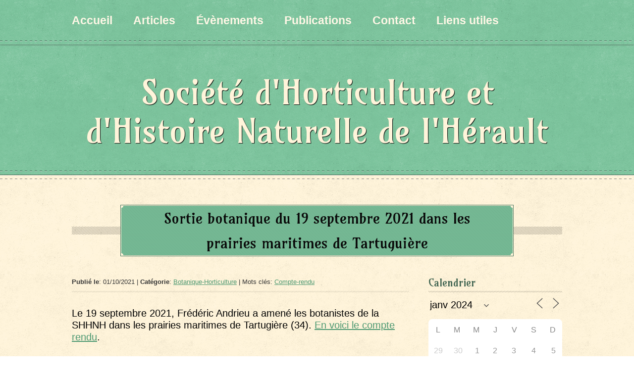

--- FILE ---
content_type: text/html; charset=UTF-8
request_url: https://s2hnh.org/articles/2021/10/sortie-botanique-du-19-septembre-2021-dans-les-prairies-maritimes-de-tartuguiere?id=1097220706&ajaxCalendar=1&mo=05&yr=2024
body_size: 18876
content:
<!DOCTYPE html>
<!--[if IE 7]>
<html class="ie ie7" lang="fr-FR">
<![endif]-->
<!--[if IE 8]>
<html class="ie ie8" lang="fr-FR">
<![endif]-->
<!--[if !(IE 7) | !(IE 8)  ]><!-->
<html lang="fr-FR">
<!--<![endif]-->
<head>
  <meta charset="UTF-8" /> 
  <meta name="viewport" content="width=device-width" />  
<title>Sortie botanique du 19 septembre 2021 dans les prairies maritimes de Tartuguière &#8211; Société d&#039;Horticulture et d&#039;Histoire Naturelle de l&#039;Hérault</title>
<style type='text/css'>		#wrapper #footer { padding: 35px 0 25px; } #wrapper .footer-signature { background: left top repeat-x url(https://s2hnh.org/wp-content/themes/timeturner/images/line-footer.png); }</style><meta name='robots' content='max-image-preview:large' />
<link rel='dns-prefetch' href='//fonts.googleapis.com' />
<link rel="alternate" type="application/rss+xml" title="Société d&#039;Horticulture et d&#039;Histoire Naturelle de l&#039;Hérault &raquo; Flux" href="https://s2hnh.org/feed" />
<link rel="alternate" type="application/rss+xml" title="Société d&#039;Horticulture et d&#039;Histoire Naturelle de l&#039;Hérault &raquo; Flux des commentaires" href="https://s2hnh.org/comments/feed" />
<link rel="alternate" type="application/rss+xml" title="Société d&#039;Horticulture et d&#039;Histoire Naturelle de l&#039;Hérault &raquo; Sortie botanique du 19 septembre 2021 dans les prairies maritimes de Tartuguière Flux des commentaires" href="https://s2hnh.org/articles/2021/10/sortie-botanique-du-19-septembre-2021-dans-les-prairies-maritimes-de-tartuguiere/feed" />
<link rel="alternate" title="oEmbed (JSON)" type="application/json+oembed" href="https://s2hnh.org/wp-json/oembed/1.0/embed?url=https%3A%2F%2Fs2hnh.org%2Farticles%2F2021%2F10%2Fsortie-botanique-du-19-septembre-2021-dans-les-prairies-maritimes-de-tartuguiere" />
<link rel="alternate" title="oEmbed (XML)" type="text/xml+oembed" href="https://s2hnh.org/wp-json/oembed/1.0/embed?url=https%3A%2F%2Fs2hnh.org%2Farticles%2F2021%2F10%2Fsortie-botanique-du-19-septembre-2021-dans-les-prairies-maritimes-de-tartuguiere&#038;format=xml" />
<style id='wp-img-auto-sizes-contain-inline-css' type='text/css'>
img:is([sizes=auto i],[sizes^="auto," i]){contain-intrinsic-size:3000px 1500px}
/*# sourceURL=wp-img-auto-sizes-contain-inline-css */
</style>
<style id='wp-emoji-styles-inline-css' type='text/css'>

	img.wp-smiley, img.emoji {
		display: inline !important;
		border: none !important;
		box-shadow: none !important;
		height: 1em !important;
		width: 1em !important;
		margin: 0 0.07em !important;
		vertical-align: -0.1em !important;
		background: none !important;
		padding: 0 !important;
	}
/*# sourceURL=wp-emoji-styles-inline-css */
</style>
<style id='wp-block-library-inline-css' type='text/css'>
:root{--wp-block-synced-color:#7a00df;--wp-block-synced-color--rgb:122,0,223;--wp-bound-block-color:var(--wp-block-synced-color);--wp-editor-canvas-background:#ddd;--wp-admin-theme-color:#007cba;--wp-admin-theme-color--rgb:0,124,186;--wp-admin-theme-color-darker-10:#006ba1;--wp-admin-theme-color-darker-10--rgb:0,107,160.5;--wp-admin-theme-color-darker-20:#005a87;--wp-admin-theme-color-darker-20--rgb:0,90,135;--wp-admin-border-width-focus:2px}@media (min-resolution:192dpi){:root{--wp-admin-border-width-focus:1.5px}}.wp-element-button{cursor:pointer}:root .has-very-light-gray-background-color{background-color:#eee}:root .has-very-dark-gray-background-color{background-color:#313131}:root .has-very-light-gray-color{color:#eee}:root .has-very-dark-gray-color{color:#313131}:root .has-vivid-green-cyan-to-vivid-cyan-blue-gradient-background{background:linear-gradient(135deg,#00d084,#0693e3)}:root .has-purple-crush-gradient-background{background:linear-gradient(135deg,#34e2e4,#4721fb 50%,#ab1dfe)}:root .has-hazy-dawn-gradient-background{background:linear-gradient(135deg,#faaca8,#dad0ec)}:root .has-subdued-olive-gradient-background{background:linear-gradient(135deg,#fafae1,#67a671)}:root .has-atomic-cream-gradient-background{background:linear-gradient(135deg,#fdd79a,#004a59)}:root .has-nightshade-gradient-background{background:linear-gradient(135deg,#330968,#31cdcf)}:root .has-midnight-gradient-background{background:linear-gradient(135deg,#020381,#2874fc)}:root{--wp--preset--font-size--normal:16px;--wp--preset--font-size--huge:42px}.has-regular-font-size{font-size:1em}.has-larger-font-size{font-size:2.625em}.has-normal-font-size{font-size:var(--wp--preset--font-size--normal)}.has-huge-font-size{font-size:var(--wp--preset--font-size--huge)}:root .has-text-align-center{text-align:center}:root .has-text-align-left{text-align:left}:root .has-text-align-right{text-align:right}.has-fit-text{white-space:nowrap!important}#end-resizable-editor-section{display:none}.aligncenter{clear:both}.items-justified-left{justify-content:flex-start}.items-justified-center{justify-content:center}.items-justified-right{justify-content:flex-end}.items-justified-space-between{justify-content:space-between}.screen-reader-text{word-wrap:normal!important;border:0;clip-path:inset(50%);height:1px;margin:-1px;overflow:hidden;padding:0;position:absolute;width:1px}.screen-reader-text:focus{background-color:#ddd;clip-path:none;color:#444;display:block;font-size:1em;height:auto;left:5px;line-height:normal;padding:15px 23px 14px;text-decoration:none;top:5px;width:auto;z-index:100000}html :where(.has-border-color){border-style:solid}html :where([style*=border-top-color]){border-top-style:solid}html :where([style*=border-right-color]){border-right-style:solid}html :where([style*=border-bottom-color]){border-bottom-style:solid}html :where([style*=border-left-color]){border-left-style:solid}html :where([style*=border-width]){border-style:solid}html :where([style*=border-top-width]){border-top-style:solid}html :where([style*=border-right-width]){border-right-style:solid}html :where([style*=border-bottom-width]){border-bottom-style:solid}html :where([style*=border-left-width]){border-left-style:solid}html :where(img[class*=wp-image-]){height:auto;max-width:100%}:where(figure){margin:0 0 1em}html :where(.is-position-sticky){--wp-admin--admin-bar--position-offset:var(--wp-admin--admin-bar--height,0px)}@media screen and (max-width:600px){html :where(.is-position-sticky){--wp-admin--admin-bar--position-offset:0px}}

/*# sourceURL=wp-block-library-inline-css */
</style><style id='wp-block-paragraph-inline-css' type='text/css'>
.is-small-text{font-size:.875em}.is-regular-text{font-size:1em}.is-large-text{font-size:2.25em}.is-larger-text{font-size:3em}.has-drop-cap:not(:focus):first-letter{float:left;font-size:8.4em;font-style:normal;font-weight:100;line-height:.68;margin:.05em .1em 0 0;text-transform:uppercase}body.rtl .has-drop-cap:not(:focus):first-letter{float:none;margin-left:.1em}p.has-drop-cap.has-background{overflow:hidden}:root :where(p.has-background){padding:1.25em 2.375em}:where(p.has-text-color:not(.has-link-color)) a{color:inherit}p.has-text-align-left[style*="writing-mode:vertical-lr"],p.has-text-align-right[style*="writing-mode:vertical-rl"]{rotate:180deg}
/*# sourceURL=https://s2hnh.org/wp-content/plugins/gutenberg/build/styles/block-library/paragraph/style.css */
</style>
<style id='global-styles-inline-css' type='text/css'>
:root{--wp--preset--aspect-ratio--square: 1;--wp--preset--aspect-ratio--4-3: 4/3;--wp--preset--aspect-ratio--3-4: 3/4;--wp--preset--aspect-ratio--3-2: 3/2;--wp--preset--aspect-ratio--2-3: 2/3;--wp--preset--aspect-ratio--16-9: 16/9;--wp--preset--aspect-ratio--9-16: 9/16;--wp--preset--color--black: #000000;--wp--preset--color--cyan-bluish-gray: #abb8c3;--wp--preset--color--white: #ffffff;--wp--preset--color--pale-pink: #f78da7;--wp--preset--color--vivid-red: #cf2e2e;--wp--preset--color--luminous-vivid-orange: #ff6900;--wp--preset--color--luminous-vivid-amber: #fcb900;--wp--preset--color--light-green-cyan: #7bdcb5;--wp--preset--color--vivid-green-cyan: #00d084;--wp--preset--color--pale-cyan-blue: #8ed1fc;--wp--preset--color--vivid-cyan-blue: #0693e3;--wp--preset--color--vivid-purple: #9b51e0;--wp--preset--gradient--vivid-cyan-blue-to-vivid-purple: linear-gradient(135deg,rgb(6,147,227) 0%,rgb(155,81,224) 100%);--wp--preset--gradient--light-green-cyan-to-vivid-green-cyan: linear-gradient(135deg,rgb(122,220,180) 0%,rgb(0,208,130) 100%);--wp--preset--gradient--luminous-vivid-amber-to-luminous-vivid-orange: linear-gradient(135deg,rgb(252,185,0) 0%,rgb(255,105,0) 100%);--wp--preset--gradient--luminous-vivid-orange-to-vivid-red: linear-gradient(135deg,rgb(255,105,0) 0%,rgb(207,46,46) 100%);--wp--preset--gradient--very-light-gray-to-cyan-bluish-gray: linear-gradient(135deg,rgb(238,238,238) 0%,rgb(169,184,195) 100%);--wp--preset--gradient--cool-to-warm-spectrum: linear-gradient(135deg,rgb(74,234,220) 0%,rgb(151,120,209) 20%,rgb(207,42,186) 40%,rgb(238,44,130) 60%,rgb(251,105,98) 80%,rgb(254,248,76) 100%);--wp--preset--gradient--blush-light-purple: linear-gradient(135deg,rgb(255,206,236) 0%,rgb(152,150,240) 100%);--wp--preset--gradient--blush-bordeaux: linear-gradient(135deg,rgb(254,205,165) 0%,rgb(254,45,45) 50%,rgb(107,0,62) 100%);--wp--preset--gradient--luminous-dusk: linear-gradient(135deg,rgb(255,203,112) 0%,rgb(199,81,192) 50%,rgb(65,88,208) 100%);--wp--preset--gradient--pale-ocean: linear-gradient(135deg,rgb(255,245,203) 0%,rgb(182,227,212) 50%,rgb(51,167,181) 100%);--wp--preset--gradient--electric-grass: linear-gradient(135deg,rgb(202,248,128) 0%,rgb(113,206,126) 100%);--wp--preset--gradient--midnight: linear-gradient(135deg,rgb(2,3,129) 0%,rgb(40,116,252) 100%);--wp--preset--font-size--small: 13px;--wp--preset--font-size--medium: 20px;--wp--preset--font-size--large: 36px;--wp--preset--font-size--x-large: 42px;--wp--preset--spacing--20: 0.44rem;--wp--preset--spacing--30: 0.67rem;--wp--preset--spacing--40: 1rem;--wp--preset--spacing--50: 1.5rem;--wp--preset--spacing--60: 2.25rem;--wp--preset--spacing--70: 3.38rem;--wp--preset--spacing--80: 5.06rem;--wp--preset--shadow--natural: 6px 6px 9px rgba(0, 0, 0, 0.2);--wp--preset--shadow--deep: 12px 12px 50px rgba(0, 0, 0, 0.4);--wp--preset--shadow--sharp: 6px 6px 0px rgba(0, 0, 0, 0.2);--wp--preset--shadow--outlined: 6px 6px 0px -3px rgb(255, 255, 255), 6px 6px rgb(0, 0, 0);--wp--preset--shadow--crisp: 6px 6px 0px rgb(0, 0, 0);}:where(.is-layout-flex){gap: 0.5em;}:where(.is-layout-grid){gap: 0.5em;}body .is-layout-flex{display: flex;}.is-layout-flex{flex-wrap: wrap;align-items: center;}.is-layout-flex > :is(*, div){margin: 0;}body .is-layout-grid{display: grid;}.is-layout-grid > :is(*, div){margin: 0;}:where(.wp-block-columns.is-layout-flex){gap: 2em;}:where(.wp-block-columns.is-layout-grid){gap: 2em;}:where(.wp-block-post-template.is-layout-flex){gap: 1.25em;}:where(.wp-block-post-template.is-layout-grid){gap: 1.25em;}.has-black-color{color: var(--wp--preset--color--black) !important;}.has-cyan-bluish-gray-color{color: var(--wp--preset--color--cyan-bluish-gray) !important;}.has-white-color{color: var(--wp--preset--color--white) !important;}.has-pale-pink-color{color: var(--wp--preset--color--pale-pink) !important;}.has-vivid-red-color{color: var(--wp--preset--color--vivid-red) !important;}.has-luminous-vivid-orange-color{color: var(--wp--preset--color--luminous-vivid-orange) !important;}.has-luminous-vivid-amber-color{color: var(--wp--preset--color--luminous-vivid-amber) !important;}.has-light-green-cyan-color{color: var(--wp--preset--color--light-green-cyan) !important;}.has-vivid-green-cyan-color{color: var(--wp--preset--color--vivid-green-cyan) !important;}.has-pale-cyan-blue-color{color: var(--wp--preset--color--pale-cyan-blue) !important;}.has-vivid-cyan-blue-color{color: var(--wp--preset--color--vivid-cyan-blue) !important;}.has-vivid-purple-color{color: var(--wp--preset--color--vivid-purple) !important;}.has-black-background-color{background-color: var(--wp--preset--color--black) !important;}.has-cyan-bluish-gray-background-color{background-color: var(--wp--preset--color--cyan-bluish-gray) !important;}.has-white-background-color{background-color: var(--wp--preset--color--white) !important;}.has-pale-pink-background-color{background-color: var(--wp--preset--color--pale-pink) !important;}.has-vivid-red-background-color{background-color: var(--wp--preset--color--vivid-red) !important;}.has-luminous-vivid-orange-background-color{background-color: var(--wp--preset--color--luminous-vivid-orange) !important;}.has-luminous-vivid-amber-background-color{background-color: var(--wp--preset--color--luminous-vivid-amber) !important;}.has-light-green-cyan-background-color{background-color: var(--wp--preset--color--light-green-cyan) !important;}.has-vivid-green-cyan-background-color{background-color: var(--wp--preset--color--vivid-green-cyan) !important;}.has-pale-cyan-blue-background-color{background-color: var(--wp--preset--color--pale-cyan-blue) !important;}.has-vivid-cyan-blue-background-color{background-color: var(--wp--preset--color--vivid-cyan-blue) !important;}.has-vivid-purple-background-color{background-color: var(--wp--preset--color--vivid-purple) !important;}.has-black-border-color{border-color: var(--wp--preset--color--black) !important;}.has-cyan-bluish-gray-border-color{border-color: var(--wp--preset--color--cyan-bluish-gray) !important;}.has-white-border-color{border-color: var(--wp--preset--color--white) !important;}.has-pale-pink-border-color{border-color: var(--wp--preset--color--pale-pink) !important;}.has-vivid-red-border-color{border-color: var(--wp--preset--color--vivid-red) !important;}.has-luminous-vivid-orange-border-color{border-color: var(--wp--preset--color--luminous-vivid-orange) !important;}.has-luminous-vivid-amber-border-color{border-color: var(--wp--preset--color--luminous-vivid-amber) !important;}.has-light-green-cyan-border-color{border-color: var(--wp--preset--color--light-green-cyan) !important;}.has-vivid-green-cyan-border-color{border-color: var(--wp--preset--color--vivid-green-cyan) !important;}.has-pale-cyan-blue-border-color{border-color: var(--wp--preset--color--pale-cyan-blue) !important;}.has-vivid-cyan-blue-border-color{border-color: var(--wp--preset--color--vivid-cyan-blue) !important;}.has-vivid-purple-border-color{border-color: var(--wp--preset--color--vivid-purple) !important;}.has-vivid-cyan-blue-to-vivid-purple-gradient-background{background: var(--wp--preset--gradient--vivid-cyan-blue-to-vivid-purple) !important;}.has-light-green-cyan-to-vivid-green-cyan-gradient-background{background: var(--wp--preset--gradient--light-green-cyan-to-vivid-green-cyan) !important;}.has-luminous-vivid-amber-to-luminous-vivid-orange-gradient-background{background: var(--wp--preset--gradient--luminous-vivid-amber-to-luminous-vivid-orange) !important;}.has-luminous-vivid-orange-to-vivid-red-gradient-background{background: var(--wp--preset--gradient--luminous-vivid-orange-to-vivid-red) !important;}.has-very-light-gray-to-cyan-bluish-gray-gradient-background{background: var(--wp--preset--gradient--very-light-gray-to-cyan-bluish-gray) !important;}.has-cool-to-warm-spectrum-gradient-background{background: var(--wp--preset--gradient--cool-to-warm-spectrum) !important;}.has-blush-light-purple-gradient-background{background: var(--wp--preset--gradient--blush-light-purple) !important;}.has-blush-bordeaux-gradient-background{background: var(--wp--preset--gradient--blush-bordeaux) !important;}.has-luminous-dusk-gradient-background{background: var(--wp--preset--gradient--luminous-dusk) !important;}.has-pale-ocean-gradient-background{background: var(--wp--preset--gradient--pale-ocean) !important;}.has-electric-grass-gradient-background{background: var(--wp--preset--gradient--electric-grass) !important;}.has-midnight-gradient-background{background: var(--wp--preset--gradient--midnight) !important;}.has-small-font-size{font-size: var(--wp--preset--font-size--small) !important;}.has-medium-font-size{font-size: var(--wp--preset--font-size--medium) !important;}.has-large-font-size{font-size: var(--wp--preset--font-size--large) !important;}.has-x-large-font-size{font-size: var(--wp--preset--font-size--x-large) !important;}
/*# sourceURL=global-styles-inline-css */
</style>

<style id='classic-theme-styles-inline-css' type='text/css'>
.wp-block-button__link{background-color:#32373c;border-radius:9999px;box-shadow:none;color:#fff;font-size:1.125em;padding:calc(.667em + 2px) calc(1.333em + 2px);text-decoration:none}.wp-block-file__button{background:#32373c;color:#fff}.wp-block-accordion-heading{margin:0}.wp-block-accordion-heading__toggle{background-color:inherit!important;color:inherit!important}.wp-block-accordion-heading__toggle:not(:focus-visible){outline:none}.wp-block-accordion-heading__toggle:focus,.wp-block-accordion-heading__toggle:hover{background-color:inherit!important;border:none;box-shadow:none;color:inherit;padding:var(--wp--preset--spacing--20,1em) 0;text-decoration:none}.wp-block-accordion-heading__toggle:focus-visible{outline:auto;outline-offset:0}
/*# sourceURL=https://s2hnh.org/wp-content/plugins/gutenberg/build/styles/block-library/classic.css */
</style>
<link rel='stylesheet' id='events-manager-css' href='https://s2hnh.org/wp-content/plugins/events-manager/includes/css/events-manager.min.css?ver=7.2.3.1' type='text/css' media='all' />
<style id='events-manager-inline-css' type='text/css'>
body .em { --font-family : inherit; --font-weight : inherit; --font-size : 1em; --line-height : inherit; }
/*# sourceURL=events-manager-inline-css */
</style>
<link rel='stylesheet' id='timeturner-style-css' href='https://s2hnh.org/wp-content/themes/timeturner/style.css?ver=6.9' type='text/css' media='all' />
<link rel='stylesheet' id='google-font-default-css' href='https://fonts.googleapis.com/css?family=Amarante&#038;ver=6.9' type='text/css' media='all' />
<script type="text/javascript" id="jquery-core-js-extra">
/* <![CDATA[ */
var SDT_DATA = {"ajaxurl":"https://s2hnh.org/wp-admin/admin-ajax.php","siteUrl":"https://s2hnh.org/","pluginsUrl":"https://s2hnh.org/wp-content/plugins","isAdmin":""};
//# sourceURL=jquery-core-js-extra
/* ]]> */
</script>
<script type="text/javascript" src="https://s2hnh.org/wp-includes/js/jquery/jquery.min.js?ver=3.7.1" id="jquery-core-js"></script>
<script type="text/javascript" src="https://s2hnh.org/wp-includes/js/jquery/jquery-migrate.min.js?ver=3.4.1" id="jquery-migrate-js"></script>
<script type="text/javascript" src="https://s2hnh.org/wp-includes/js/jquery/ui/core.min.js?ver=1.13.3" id="jquery-ui-core-js"></script>
<script type="text/javascript" src="https://s2hnh.org/wp-includes/js/jquery/ui/mouse.min.js?ver=1.13.3" id="jquery-ui-mouse-js"></script>
<script type="text/javascript" src="https://s2hnh.org/wp-includes/js/jquery/ui/sortable.min.js?ver=1.13.3" id="jquery-ui-sortable-js"></script>
<script type="text/javascript" src="https://s2hnh.org/wp-includes/js/jquery/ui/datepicker.min.js?ver=1.13.3" id="jquery-ui-datepicker-js"></script>
<script type="text/javascript" id="jquery-ui-datepicker-js-after">
/* <![CDATA[ */
jQuery(function(jQuery){jQuery.datepicker.setDefaults({"closeText":"Fermer","currentText":"Aujourd\u2019hui","monthNames":["janvier","f\u00e9vrier","mars","avril","mai","juin","juillet","ao\u00fbt","septembre","octobre","novembre","d\u00e9cembre"],"monthNamesShort":["Jan","F\u00e9v","Mar","Avr","Mai","Juin","Juil","Ao\u00fbt","Sep","Oct","Nov","D\u00e9c"],"nextText":"Suivant","prevText":"Pr\u00e9c\u00e9dent","dayNames":["dimanche","lundi","mardi","mercredi","jeudi","vendredi","samedi"],"dayNamesShort":["dim","lun","mar","mer","jeu","ven","sam"],"dayNamesMin":["D","L","M","M","J","V","S"],"dateFormat":"dd/mm/yy","firstDay":1,"isRTL":false});});
//# sourceURL=jquery-ui-datepicker-js-after
/* ]]> */
</script>
<script type="text/javascript" src="https://s2hnh.org/wp-includes/js/jquery/ui/resizable.min.js?ver=1.13.3" id="jquery-ui-resizable-js"></script>
<script type="text/javascript" src="https://s2hnh.org/wp-includes/js/jquery/ui/draggable.min.js?ver=1.13.3" id="jquery-ui-draggable-js"></script>
<script type="text/javascript" src="https://s2hnh.org/wp-includes/js/jquery/ui/controlgroup.min.js?ver=1.13.3" id="jquery-ui-controlgroup-js"></script>
<script type="text/javascript" src="https://s2hnh.org/wp-includes/js/jquery/ui/checkboxradio.min.js?ver=1.13.3" id="jquery-ui-checkboxradio-js"></script>
<script type="text/javascript" src="https://s2hnh.org/wp-includes/js/jquery/ui/button.min.js?ver=1.13.3" id="jquery-ui-button-js"></script>
<script type="text/javascript" src="https://s2hnh.org/wp-includes/js/jquery/ui/dialog.min.js?ver=1.13.3" id="jquery-ui-dialog-js"></script>
<script type="text/javascript" id="events-manager-js-extra">
/* <![CDATA[ */
var EM = {"ajaxurl":"https://s2hnh.org/wp-admin/admin-ajax.php","locationajaxurl":"https://s2hnh.org/wp-admin/admin-ajax.php?action=locations_search","firstDay":"1","locale":"fr","dateFormat":"yy-mm-dd","ui_css":"https://s2hnh.org/wp-content/plugins/events-manager/includes/css/jquery-ui/build.min.css","show24hours":"1","is_ssl":"1","autocomplete_limit":"10","calendar":{"breakpoints":{"small":560,"medium":908,"large":false},"month_format":"M Y"},"phone":"","datepicker":{"format":"d/m/Y","locale":"fr"},"search":{"breakpoints":{"small":650,"medium":850,"full":false}},"url":"https://s2hnh.org/wp-content/plugins/events-manager","assets":{"input.em-uploader":{"js":{"em-uploader":{"url":"https://s2hnh.org/wp-content/plugins/events-manager/includes/js/em-uploader.js?v=7.2.3.1","event":"em_uploader_ready"}}},".em-event-editor":{"js":{"event-editor":{"url":"https://s2hnh.org/wp-content/plugins/events-manager/includes/js/events-manager-event-editor.js?v=7.2.3.1","event":"em_event_editor_ready"}},"css":{"event-editor":"https://s2hnh.org/wp-content/plugins/events-manager/includes/css/events-manager-event-editor.min.css?v=7.2.3.1"}},".em-recurrence-sets, .em-timezone":{"js":{"luxon":{"url":"luxon/luxon.js?v=7.2.3.1","event":"em_luxon_ready"}}},".em-booking-form, #em-booking-form, .em-booking-recurring, .em-event-booking-form":{"js":{"em-bookings":{"url":"https://s2hnh.org/wp-content/plugins/events-manager/includes/js/bookingsform.js?v=7.2.3.1","event":"em_booking_form_js_loaded"}}},"#em-opt-archetypes":{"js":{"archetypes":"https://s2hnh.org/wp-content/plugins/events-manager/includes/js/admin-archetype-editor.js?v=7.2.3.1","archetypes_ms":"https://s2hnh.org/wp-content/plugins/events-manager/includes/js/admin-archetypes.js?v=7.2.3.1","qs":"qs/qs.js?v=7.2.3.1"}}},"cached":"1","bookingInProgress":"Veuillez patienter pendant que la r\u00e9servation est soumise.","tickets_save":"Enregistrer le billet","bookingajaxurl":"https://s2hnh.org/wp-admin/admin-ajax.php","bookings_export_save":"Exporter les r\u00e9servations","bookings_settings_save":"Enregistrer","booking_delete":"Confirmez-vous vouloir le supprimer\u00a0?","booking_offset":"30","bookings":{"submit_button":{"text":{"default":"Envoyer votre demande de r\u00e9servation","free":"Envoyer votre demande de r\u00e9servation","payment":"Envoyer votre demande de r\u00e9servation","processing":"Processing ..."}},"update_listener":""},"bb_full":"Complet","bb_book":"R\u00e9servez maintenant","bb_booking":"R\u00e9servation ...","bb_booked":"R\u00e9servation soumise","bb_error":"R\u00e9servation erreur. R\u00e9essayer?","bb_cancel":"Annuler","bb_canceling":"Annuler...","bb_cancelled":"Annul\u00e9","bb_cancel_error":"Annulation erreur. R\u00e9essayer?","txt_search":"Recherche","txt_searching":"Recherche en cours\u2026","txt_loading":"Chargement en cours\u2026"};
//# sourceURL=events-manager-js-extra
/* ]]> */
</script>
<script type="text/javascript" src="https://s2hnh.org/wp-content/plugins/events-manager/includes/js/events-manager.js?ver=7.2.3.1" id="events-manager-js"></script>
<script type="text/javascript" src="https://s2hnh.org/wp-content/plugins/events-manager/includes/external/flatpickr/l10n/fr.js?ver=7.2.3.1" id="em-flatpickr-localization-js"></script>
<link rel="https://api.w.org/" href="https://s2hnh.org/wp-json/" /><link rel="alternate" title="JSON" type="application/json" href="https://s2hnh.org/wp-json/wp/v2/posts/9236" /><link rel="EditURI" type="application/rsd+xml" title="RSD" href="https://s2hnh.org/xmlrpc.php?rsd" />
<meta name="generator" content="WordPress 6.9" />
<link rel="canonical" href="https://s2hnh.org/articles/2021/10/sortie-botanique-du-19-septembre-2021-dans-les-prairies-maritimes-de-tartuguiere" />
<link rel='shortlink' href='https://s2hnh.org/?p=9236' />
<!--[if IE]>
<style type="text/css" media="screen">
#wrapper-menu, #header-logo, .scroll-top, .scroll-top:hover, .portfolio-box, .portfolio-box:hover, .post-entry .attachment-post-thumbnail {
        behavior: url("https://s2hnh.org/wp-content/themes/timeturner/css/pie/PIE.php");
        zoom: 1;
}
</style>
<![endif]-->
<link rel="icon" href="https://s2hnh.org/wp-content/uploads/2016/01/cropped-shhnh_logo-32x32.png" sizes="32x32" />
<link rel="icon" href="https://s2hnh.org/wp-content/uploads/2016/01/cropped-shhnh_logo-192x192.png" sizes="192x192" />
<link rel="apple-touch-icon" href="https://s2hnh.org/wp-content/uploads/2016/01/cropped-shhnh_logo-180x180.png" />
<meta name="msapplication-TileImage" content="https://s2hnh.org/wp-content/uploads/2016/01/cropped-shhnh_logo-270x270.png" />
  
</head>
 
<body class="wp-singular post-template-default single single-post postid-9236 single-format-standard wp-theme-timeturner" id="wrapper">
<div><div class="scroll-top"></div></div>


<div id="wrapper-menu">
<div class="wrapper-menu-line">
  <div id="menu">
    <div class="menu-menu-principal-container"><ul id="nav" class="menu"><li id="menu-item-1435" class="menu-item menu-item-type-custom menu-item-object-custom menu-item-has-children menu-item-1 menu-item-1435"><a href="#">Accueil</a>
<ul class="sub-menu">
	<li id="menu-item-75" class="menu-item menu-item-type-custom menu-item-object-custom menu-item-home first-menu-item menu-item-75"><a href="https://s2hnh.org/" title="Présentation de la SHHNH">Accueil</a></li>
	<li id="menu-item-174" class="menu-item menu-item-type-post_type menu-item-object-page menu-item-174"><a href="https://s2hnh.org/accueil/les-quatre-sections">Les quatre sections</a></li>
	<li id="menu-item-99" class="menu-item menu-item-type-post_type menu-item-object-page menu-item-99"><a href="https://s2hnh.org/accueil/une-histoire-de-plus-de-160-ans">Un peu d&rsquo;histoire</a></li>
	<li id="menu-item-252" class="menu-item menu-item-type-post_type menu-item-object-page menu-item-252"><a href="https://s2hnh.org/accueil/programme">Programme</a></li>
	<li id="menu-item-9840" class="menu-item menu-item-type-post_type menu-item-object-page menu-item-9840"><a href="https://s2hnh.org/bibliotheque">Bibliothèque</a></li>
	<li id="menu-item-6601" class="menu-item menu-item-type-post_type menu-item-object-page menu-item-6601"><a href="https://s2hnh.org/plan-du-site">Plan du site</a></li>
	<li id="menu-item-6867" class="menu-item menu-item-type-post_type menu-item-object-page last-menu-item menu-item-6867"><a href="https://s2hnh.org/nuage-de-mots-cles">Nuage de mots clés</a></li>
</ul>
</li>
<li id="menu-item-1436" class="menu-item menu-item-type-custom menu-item-object-custom menu-item-has-children menu-item-2 menu-item-1436"><a href="#">Articles</a>
<ul class="sub-menu">
	<li id="menu-item-132" class="menu-item menu-item-type-taxonomy menu-item-object-category first-menu-item menu-item-132"><a href="https://s2hnh.org/articles/categories/uncategorized">Actualités et autres articles</a></li>
	<li id="menu-item-8448" class="menu-item menu-item-type-post_type menu-item-object-page menu-item-8448"><a href="https://s2hnh.org/les-bloc-notes-de-la-shhnh">Les bloc-notes de la SHHNH</a></li>
	<li id="menu-item-13663" class="menu-item menu-item-type-post_type menu-item-object-page menu-item-13663"><a href="https://s2hnh.org/botanique1">Botanique</a></li>
	<li id="menu-item-9307" class="menu-item menu-item-type-post_type menu-item-object-page menu-item-9307"><a href="https://s2hnh.org/recherche-entomologique-et-zoologique">Entomologie-Zoologie</a></li>
	<li id="menu-item-10622" class="menu-item menu-item-type-post_type menu-item-object-page menu-item-10622"><a href="https://s2hnh.org/geologie">Géologie</a></li>
	<li id="menu-item-10073" class="menu-item menu-item-type-post_type menu-item-object-page menu-item-10073"><a href="https://s2hnh.org/recherche-mycologique">Mycologie</a></li>
	<li id="menu-item-11479" class="menu-item menu-item-type-post_type menu-item-object-page last-menu-item menu-item-11479"><a href="https://s2hnh.org/articles-2">Derniers articles ttes sections</a></li>
</ul>
</li>
<li id="menu-item-1437" class="menu-item menu-item-type-custom menu-item-object-custom menu-item-has-children menu-item-3 menu-item-1437"><a href="#">Évènements</a>
<ul class="sub-menu">
	<li id="menu-item-26" class="menu-item menu-item-type-post_type menu-item-object-page first-menu-item menu-item-26"><a href="https://s2hnh.org/evenements" title="Événements proches &#038; inscriptions">Évènements</a></li>
	<li id="menu-item-34" class="menu-item menu-item-type-taxonomy menu-item-object-event-categories menu-item-34"><a href="https://s2hnh.org/evenements/categories/ateliers">Ateliers</a></li>
	<li id="menu-item-31" class="menu-item menu-item-type-taxonomy menu-item-object-event-categories menu-item-31"><a href="https://s2hnh.org/evenements/categories/conferences">Conférences</a></li>
	<li id="menu-item-37" class="menu-item menu-item-type-taxonomy menu-item-object-event-categories menu-item-37"><a href="https://s2hnh.org/evenements/categories/cours">Cours</a></li>
	<li id="menu-item-78" class="menu-item menu-item-type-taxonomy menu-item-object-event-categories menu-item-78"><a href="https://s2hnh.org/evenements/categories/manifestations">Manifestations</a></li>
	<li id="menu-item-384" class="menu-item menu-item-type-taxonomy menu-item-object-event-categories menu-item-384"><a href="https://s2hnh.org/evenements/categories/reunions">Réunions</a></li>
	<li id="menu-item-38" class="menu-item menu-item-type-taxonomy menu-item-object-event-categories menu-item-38"><a href="https://s2hnh.org/evenements/categories/sorties">Sorties</a></li>
	<li id="menu-item-32" class="menu-item menu-item-type-post_type menu-item-object-page menu-item-has-children last-menu-item menu-item-32"><a href="https://s2hnh.org/evenements/themes">Par thème&#8230;</a>
	<ul class="sub-menu">
		<li id="menu-item-39" class="menu-item menu-item-type-taxonomy menu-item-object-event-tags first-menu-item menu-item-39"><a href="https://s2hnh.org/evenements/themes/botanique-horticulture">Botanique et Horticulture</a></li>
		<li id="menu-item-40" class="menu-item menu-item-type-taxonomy menu-item-object-event-tags menu-item-40"><a href="https://s2hnh.org/evenements/themes/entomologie">Entomologie</a></li>
		<li id="menu-item-10623" class="menu-item menu-item-type-custom menu-item-object-custom menu-item-10623"><a href="https://s2hnh.org/evenements/themes/geologie">Géologie</a></li>
		<li id="menu-item-41" class="menu-item menu-item-type-taxonomy menu-item-object-event-tags last-menu-item menu-item-41"><a href="https://s2hnh.org/evenements/themes/mycologie">Mycologie</a></li>
	</ul>
</li>
</ul>
</li>
<li id="menu-item-1438" class="menu-item menu-item-type-custom menu-item-object-custom menu-item-has-children menu-item-4 menu-item-1438"><a href="#">Publications</a>
<ul class="sub-menu">
	<li id="menu-item-165" class="menu-item menu-item-type-post_type menu-item-object-page first-menu-item menu-item-165"><a href="https://s2hnh.org/publications" title="Présentation des Annales">Publications</a></li>
	<li id="menu-item-742" class="menu-item menu-item-type-post_type menu-item-object-page menu-item-742"><a href="https://s2hnh.org/publications/en-vente">En vente</a></li>
	<li id="menu-item-137" class="menu-item menu-item-type-post_type menu-item-object-page menu-item-137"><a href="https://s2hnh.org/publications/telechargements">Téléchargements</a></li>
	<li id="menu-item-4138" class="menu-item menu-item-type-post_type menu-item-object-page menu-item-4138"><a href="https://s2hnh.org/publications/index-des-annales">Index des Annales</a></li>
	<li id="menu-item-1038" class="menu-item menu-item-type-post_type menu-item-object-page menu-item-1038"><a href="https://s2hnh.org/publications/herbier-de-michele-aubrun">Herbier de Michèle Aubrun</a></li>
	<li id="menu-item-1905" class="menu-item menu-item-type-post_type menu-item-object-page menu-item-1905"><a href="https://s2hnh.org/publications/botanique-a-laverune">Botanique à Lavérune</a></li>
	<li id="menu-item-3263" class="menu-item menu-item-type-post_type menu-item-object-page menu-item-3263"><a href="https://s2hnh.org/publications/botanique-au-salon">Botanique au Salon</a></li>
	<li id="menu-item-1191" class="menu-item menu-item-type-post_type menu-item-object-page menu-item-1191"><a href="https://s2hnh.org/publications/projet_russules">Atelier Russules</a></li>
	<li id="menu-item-9724" class="menu-item menu-item-type-post_type menu-item-object-page menu-item-9724"><a href="https://s2hnh.org/prudence">Prudence</a></li>
	<li id="menu-item-6410" class="menu-item menu-item-type-post_type menu-item-object-page menu-item-6410"><a href="https://s2hnh.org/pour-les-auteurs">Pour les auteurs</a></li>
	<li id="menu-item-7209" class="menu-item menu-item-type-post_type menu-item-object-page last-menu-item menu-item-7209"><a href="https://s2hnh.org/theses">Thèses</a></li>
</ul>
</li>
<li id="menu-item-1439" class="menu-item menu-item-type-custom menu-item-object-custom menu-item-has-children menu-item-5 menu-item-1439"><a href="#">Contact</a>
<ul class="sub-menu">
	<li id="menu-item-82" class="menu-item menu-item-type-post_type menu-item-object-page first-menu-item menu-item-82"><a href="https://s2hnh.org/contact" title="Carnet d&rsquo;adresses &#8211; notre local">Contact</a></li>
	<li id="menu-item-173" class="menu-item menu-item-type-post_type menu-item-object-page menu-item-173"><a href="https://s2hnh.org/contact/adhesion">Adhésion et dons</a></li>
	<li id="menu-item-3844" class="menu-item menu-item-type-post_type menu-item-object-page menu-item-privacy-policy menu-item-3844"><a rel="privacy-policy" href="https://s2hnh.org/contact/donnees-personnelles">Données personnelles</a></li>
	<li id="menu-item-360" class="menu-item menu-item-type-post_type menu-item-object-page last-menu-item menu-item-360"><a href="https://s2hnh.org/contact/aide">Aide</a></li>
</ul>
</li>
<li id="menu-item-1440" class="menu-item menu-item-type-custom menu-item-object-custom menu-item-has-children menu-item-6 last-top-menu-item menu-item-1440"><a href="#">Liens utiles</a>
<ul class="sub-menu">
	<li id="menu-item-11876" class="menu-item menu-item-type-post_type menu-item-object-page first-menu-item menu-item-11876"><a href="https://s2hnh.org/charles-flahault-2">Charles Flahault base doc.</a></li>
	<li id="menu-item-1388" class="menu-item menu-item-type-post_type menu-item-object-page menu-item-1388"><a href="https://s2hnh.org/liens-utiles" title="Liens généralistes">Liens utiles</a></li>
	<li id="menu-item-5726" class="menu-item menu-item-type-post_type menu-item-object-page menu-item-5726"><a href="https://s2hnh.org/carnets-natures">Carnets natures</a></li>
	<li id="menu-item-8985" class="menu-item menu-item-type-post_type menu-item-object-page menu-item-8985"><a href="https://s2hnh.org/carnets-botaniques">Carnets botaniques</a></li>
	<li id="menu-item-1392" class="menu-item menu-item-type-post_type menu-item-object-page menu-item-1392"><a href="https://s2hnh.org/liens-utiles/liens-de-botanique">Liens de botanique</a></li>
	<li id="menu-item-1407" class="menu-item menu-item-type-post_type menu-item-object-page menu-item-1407"><a href="https://s2hnh.org/liens-utiles/liens-dentomologie">Liens d’entomologie</a></li>
	<li id="menu-item-1406" class="menu-item menu-item-type-post_type menu-item-object-page menu-item-1406"><a href="https://s2hnh.org/liens-utiles/liens-de-geologie">Liens de géologie</a></li>
	<li id="menu-item-1405" class="menu-item menu-item-type-post_type menu-item-object-page menu-item-1405"><a href="https://s2hnh.org/liens-utiles/liens-de-mycologie">Liens de mycologie</a></li>
	<li id="menu-item-175" class="menu-item menu-item-type-post_type menu-item-object-page last-menu-item menu-item-175"><a href="https://s2hnh.org/liens-utiles/partenaires">Partenaires</a></li>
</ul>
</li>
</ul></div>  </div></div>
</div>  <!-- end of wrapper-menu -->
 
<div id="wrapper-header">
<div class="wrapper-bottom-line">
  <div id="header">
    <p class="site-title"><a href="https://s2hnh.org/">Société d&#039;Horticulture et d&#039;Histoire Naturelle de l&#039;Hérault</a></p>
    <div class="description-wrapper">
      <div class="description-hatching"></div>
      <div class="description-box">
        <p class="site-description">Pour l&#039;étude et la diffusion des sciences naturelles</p>
        <div class="top-left-radius dark-radius"></div>
        <div class="top-right-radius dark-radius"></div>
        <div class="bottom-left-radius dark-radius"></div>
        <div class="bottom-right-radius dark-radius"></div>
      </div>
    </div>

  </div>
</div>
</div>     <!-- end of wrapper-header -->

<div id="wrapper-content">
<div class="wrapper-bottom-line">
<div class="wrapper-top-line">
  <div class="container">
    <div class="headline-wrapper">
      <div class="description-hatching"></div>
      <div class="description-box">
        <h1 class="content-headline">Sortie botanique du 19 septembre 2021 dans les prairies maritimes de Tartuguière</h1>
        <div class="top-left-radius dark-radius"></div>
        <div class="top-right-radius dark-radius"></div>
        <div class="bottom-left-radius dark-radius"></div>
        <div class="bottom-right-radius dark-radius"></div>
      </div>
    </div>
    <div id="content">
<p class="post-meta">	<strong>Publié le</strong>: 01/10/2021	 	
		 | 	 	
		<strong>Catégorie</strong>: <a href="https://s2hnh.org/articles/categories/botanique-horticulture" rel="category tag">Botanique-Horticulture</a>	 		 | Mots clés: <a href="https://s2hnh.org/articles/tag/compte-rendu" rel="tag">Compte-rendu</a>	</p>
		

<p class="has-medium-font-size">Le 19 septembre 2021, Frédéric Andrieu a amené les botanistes de la SHHNH dans les prairies maritimes de Tartugière (34). <a href="https://s2hnh.org/wp-content/uploads/2021/12/SHHNH_2021-09-19_CR-FA_Tartuguiere.pdf">En voici le compte rendu</a>.</p>


<div id="timeturner-post-nav" class="navigation" role="navigation">
  <h3 class="navigation-headline section-heading">Navigation dans les articles</h3>
	<p class="nav-previous"><a href="https://s2hnh.org/articles/2021/09/programme-dentomologie-2021-2022" title="Programme d&#039;entomologie 2021 - 2022">&larr; Article précédent</a></p>
	<p class="nav-next"><a href="https://s2hnh.org/articles/2021/10/quelques-news-de-geologie-de-septembre-2021" title="Quelques news de géologie de septembre 2021">Article suivant &rarr;</a></p>
</div>


<div id="comments" class="comments-area">

	
	
		<div id="respond" class="comment-respond">
		<h3 id="reply-title" class="comment-reply-title">Laisser un commentaire <small><a rel="nofollow" id="cancel-comment-reply-link" href="/articles/2021/10/sortie-botanique-du-19-septembre-2021-dans-les-prairies-maritimes-de-tartuguiere?id=1097220706&#038;ajaxCalendar=1&#038;mo=05&#038;yr=2024#respond" style="display:none;">Annuler la réponse</a></small></h3><p class="must-log-in">Vous devez <a href="https://s2hnh.org/wp-login.php?redirect_to=https%3A%2F%2Fs2hnh.org%2Farticles%2F2021%2F10%2Fsortie-botanique-du-19-septembre-2021-dans-les-prairies-maritimes-de-tartuguiere">vous connecter</a> pour publier un commentaire.</p>	</div><!-- #respond -->
	
</div><!-- #comments .comments-area -->    </div> <!-- end of content -->
<div id="sidebar">
<div class="sidebar-widget"><p class="sidebar-headline">Calendrier</p>		<div class="em em-view-container" id="em-view-1097220706" data-view="calendar">
			<div class="em pixelbones em-calendar preview-tooltips size-small" data-scope="all" data-preview-tooltips-trigger="" id="em-calendar-1097220706" data-view-id="1097220706" data-view-type="calendar" data-month="05" data-year="2024" data-timezone="">
	<section class="em-cal-nav em-cal-nav-normal">
			<div class="month input">
					<form action="" method="get">
				<input type="month" class="em-month-picker" value="2024-05" data-month-value="Mai 2024">
				<span class="toggle"></span>
			</form>
			</div>
			<div class="month-nav input">
		<a class="em-calnav em-calnav-prev" href="/articles/2021/10/sortie-botanique-du-19-septembre-2021-dans-les-prairies-maritimes-de-tartuguiere?ajaxCalendar=1&#038;mo=4&#038;yr=2024" data-disabled="0" >
			<svg viewBox="0 0 15 15" xmlns="http://www.w3.org/2000/svg"><path d="M10 14L3 7.5L10 1" stroke="#555" stroke-linecap="square"></path></svg>
		</a>
					<a href="/articles/2021/10/sortie-botanique-du-19-septembre-2021-dans-les-prairies-maritimes-de-tartuguiere?ajaxCalendar=1&#038;mo=01&#038;yr=2026" class="em-calnav-today button button-secondary size-large size-medium " >
				Aujourd’hui			</a>
				<a class="em-calnav em-calnav-next" href="/articles/2021/10/sortie-botanique-du-19-septembre-2021-dans-les-prairies-maritimes-de-tartuguiere?ajaxCalendar=1&#038;mo=6&#038;yr=2024" data-disabled="0" >
			<svg viewBox="0 0 15 15" xmlns="http://www.w3.org/2000/svg"><path d="M5 14L12 7.5L5 1" stroke="#555" stroke-linecap="square"></path></svg>
		</a>
	</div>
	</section><section class="em-cal-head em-cal-week-days em-cal-days size-large">
			<div class="em-cal-day em-cal-col-0">lun</div>
				<div class="em-cal-day em-cal-col-1">mar</div>
				<div class="em-cal-day em-cal-col-2">mer</div>
				<div class="em-cal-day em-cal-col-3">jeu</div>
				<div class="em-cal-day em-cal-col-4">ven</div>
				<div class="em-cal-day em-cal-col-5">sam</div>
				<div class="em-cal-day em-cal-col-6">dim</div>
		</section>
<section class="em-cal-head em-cal-week-days em-cal-days size-small size-medium">
			<div class="em-cal-day em-cal-col-0">l</div>
				<div class="em-cal-day em-cal-col-1">m</div>
				<div class="em-cal-day em-cal-col-2">m</div>
				<div class="em-cal-day em-cal-col-3">j</div>
				<div class="em-cal-day em-cal-col-4">v</div>
				<div class="em-cal-day em-cal-col-5">s</div>
				<div class="em-cal-day em-cal-col-6">d</div>
		</section><section class="em-cal-body em-cal-days event-style-pill even-aspect">
			<div class="eventless-pre em-cal-day em-cal-col-1">
							<div class="em-cal-day-date">
					<span>29</span>
				</div>
					</div>
				<div class="eventless-pre em-cal-day em-cal-col-2">
							<div class="em-cal-day-date">
					<span>30</span>
				</div>
					</div>
				<div class="eventless em-cal-day em-cal-col-3">
							<div class="em-cal-day-date">
					<span>1</span>
				</div>
					</div>
				<div class="eventless em-cal-day em-cal-col-4">
							<div class="em-cal-day-date">
					<span>2</span>
				</div>
					</div>
				<div class="eventless em-cal-day em-cal-col-5">
							<div class="em-cal-day-date">
					<span>3</span>
				</div>
					</div>
				<div class="eventless em-cal-day em-cal-col-6">
							<div class="em-cal-day-date">
					<span>4</span>
				</div>
					</div>
				<div class="eventless em-cal-day em-cal-col-7">
							<div class="em-cal-day-date">
					<span>5</span>
				</div>
					</div>
				<div class="eventless em-cal-day em-cal-col-1">
							<div class="em-cal-day-date">
					<span>6</span>
				</div>
					</div>
				<div class="eventless em-cal-day em-cal-col-2">
							<div class="em-cal-day-date">
					<span>7</span>
				</div>
					</div>
				<div class="eventless em-cal-day em-cal-col-3">
							<div class="em-cal-day-date">
					<span>8</span>
				</div>
					</div>
				<div class="eventless em-cal-day em-cal-col-4">
							<div class="em-cal-day-date">
					<span>9</span>
				</div>
					</div>
				<div class="eventless em-cal-day em-cal-col-5">
							<div class="em-cal-day-date">
					<span>10</span>
				</div>
					</div>
				<div class="eventful eventful em-cal-day em-cal-col-6">
							<div class="em-cal-day-date colored" data-date="2024-05-11" data-timestamp="1715385600" >
					<a href="https://s2hnh.org/evenements/sortie-entomologique-a-sauve-en-commun-avec-lassociation-gard-nature" title="Sortie entomologique à Sauve, en commun avec l’association Gard-Nature">11</a>
									</div>
										<div class="em-cal-event" style="--event-background-color:#FFFFFF;;--event-border-color:#ccc;;--event-color:#777;" data-event-url="https://s2hnh.org/evenements/sortie-entomologique-a-sauve-en-commun-avec-lassociation-gard-nature" data-event-id="490">
							<div>12:00 AM - <a href="https://s2hnh.org/evenements/sortie-entomologique-a-sauve-en-commun-avec-lassociation-gard-nature">Sortie entomologique à Sauve, en commun avec l’association Gard-Nature</a></div>
						</div>
											<span class="date-day-colors" data-colors="[&quot;#FFFFFF&quot;]"></span>
												
					</div>
				<div class="eventful eventful em-cal-day em-cal-col-7">
							<div class="em-cal-day-date colored" data-date="2024-05-12" data-timestamp="1715472000" >
					<a href="https://s2hnh.org/evenements/sortie-mycologique-du-dimanche-12-mai-2024-dans-le-massif-de-laigoual" title="Sortie mycologique du dimanche 12 mai 2024 dans le massif de l&rsquo;Aigoual">12</a>
									</div>
										<div class="em-cal-event" style="--event-background-color:#FFFFFF;;--event-border-color:#ccc;;--event-color:#777;" data-event-url="https://s2hnh.org/evenements/sortie-mycologique-du-dimanche-12-mai-2024-dans-le-massif-de-laigoual" data-event-id="501">
							<div>9:00 AM - <a href="https://s2hnh.org/evenements/sortie-mycologique-du-dimanche-12-mai-2024-dans-le-massif-de-laigoual">Sortie mycologique du dimanche 12 mai 2024 dans le massif de l&#039;Aigoual</a></div>
						</div>
											<span class="date-day-colors" data-colors="[&quot;#FFFFFF&quot;]"></span>
												
					</div>
				<div class="eventless em-cal-day em-cal-col-1">
							<div class="em-cal-day-date">
					<span>13</span>
				</div>
					</div>
				<div class="eventful eventful em-cal-day em-cal-col-2">
							<div class="em-cal-day-date colored" data-date="2024-05-14" data-timestamp="1715644800" >
					<a href="https://s2hnh.org/evenements/atelier-de-geologie-sur-la-cartographie" title="Atelier de géologie sur la cartographie">14</a>
									</div>
										<div class="em-cal-event" style="--event-background-color:#dd3333;;--event-border-color:#dd3333;;--event-color:#fff;" data-event-url="https://s2hnh.org/evenements/atelier-de-geologie-sur-la-cartographie" data-event-id="498">
							<div>2:30 PM - <a href="https://s2hnh.org/evenements/atelier-de-geologie-sur-la-cartographie">Atelier de géologie sur la cartographie</a></div>
						</div>
											<span class="date-day-colors" data-colors="[&quot;#dd3333&quot;]"></span>
												
					</div>
				<div class="eventless em-cal-day em-cal-col-3">
							<div class="em-cal-day-date">
					<span>15</span>
				</div>
					</div>
				<div class="eventless em-cal-day em-cal-col-4">
							<div class="em-cal-day-date">
					<span>16</span>
				</div>
					</div>
				<div class="eventful eventful em-cal-day em-cal-col-5">
							<div class="em-cal-day-date colored" data-date="2024-05-17" data-timestamp="1715904000" >
					<a href="https://s2hnh.org/evenements/les-granites-pour-les-nuls" title="Les granites pour les nuls">17</a>
									</div>
										<div class="em-cal-event" style="--event-background-color:#FFFFFF;;--event-border-color:#ccc;;--event-color:#777;" data-event-url="https://s2hnh.org/evenements/les-granites-pour-les-nuls" data-event-id="475">
							<div>5:30 PM - <a href="https://s2hnh.org/evenements/les-granites-pour-les-nuls">Les granites pour les nuls</a></div>
						</div>
											<span class="date-day-colors" data-colors="[&quot;#FFFFFF&quot;]"></span>
												
					</div>
				<div class="eventless em-cal-day em-cal-col-6">
							<div class="em-cal-day-date">
					<span>18</span>
				</div>
					</div>
				<div class="eventless em-cal-day em-cal-col-7">
							<div class="em-cal-day-date">
					<span>19</span>
				</div>
					</div>
				<div class="eventless em-cal-day em-cal-col-1">
							<div class="em-cal-day-date">
					<span>20</span>
				</div>
					</div>
				<div class="eventful eventful em-cal-day em-cal-col-2">
							<div class="em-cal-day-date colored" data-date="2024-05-21" data-timestamp="1716249600" >
					<a href="https://s2hnh.org/evenements/2024-05-21/?event_archetype=event" title="Atelier de géologie sur la carte géologique, Exploitation des données de séquence en taxinomie fongique">21</a>
									</div>
										<div class="em-cal-event" style="--event-background-color:#dd3333;;--event-border-color:#dd3333;;--event-color:#fff;" data-event-url="https://s2hnh.org/evenements/atelier-de-geologie-sur-la-carte-geologique" data-event-id="499">
							<div>2:30 PM - <a href="https://s2hnh.org/evenements/atelier-de-geologie-sur-la-carte-geologique">Atelier de géologie sur la carte géologique</a></div>
						</div>
												<div class="em-cal-event" style="--event-background-color:#FFFFFF;;--event-border-color:#ccc;;--event-color:#777;" data-event-url="https://s2hnh.org/evenements/atelier-conference-exploitation-des-donnees-de-sequence-en-taxinomie-fongique" data-event-id="503">
							<div>5:00 PM - <a href="https://s2hnh.org/evenements/atelier-conference-exploitation-des-donnees-de-sequence-en-taxinomie-fongique">Exploitation des données de séquence en taxinomie fongique</a></div>
						</div>
											<span class="date-day-colors" data-colors="[&quot;#dd3333&quot;,&quot;#FFFFFF&quot;]"></span>
												
					</div>
				<div class="eventless em-cal-day em-cal-col-3">
							<div class="em-cal-day-date">
					<span>22</span>
				</div>
					</div>
				<div class="eventless em-cal-day em-cal-col-4">
							<div class="em-cal-day-date">
					<span>23</span>
				</div>
					</div>
				<div class="eventless em-cal-day em-cal-col-5">
							<div class="em-cal-day-date">
					<span>24</span>
				</div>
					</div>
				<div class="eventful eventful em-cal-day em-cal-col-6">
							<div class="em-cal-day-date colored" data-date="2024-05-25" data-timestamp="1716595200" >
					<a href="https://s2hnh.org/evenements/2024-05-25/?event_archetype=event" title="Escale nature au Jardin des Plantes, Fête de la nature à la Maison de la Nature de Lattes">25</a>
									</div>
										<div class="em-cal-event" style="--event-background-color:#dd3333;;--event-border-color:#dd3333;;--event-color:#fff;" data-event-url="https://s2hnh.org/evenements/escale-nature-au-jardin-des-plantes" data-event-id="491">
							<div>12:00 AM - <a href="https://s2hnh.org/evenements/escale-nature-au-jardin-des-plantes">Escale nature au Jardin des Plantes</a></div>
						</div>
												<div class="em-cal-event" style="--event-background-color:#dd3333;;--event-border-color:#dd3333;;--event-color:#fff;" data-event-url="https://s2hnh.org/evenements/fete-de-la-nature-a-la-maison-de-la-nature-de-lattes" data-event-id="492">
							<div>12:00 AM - <a href="https://s2hnh.org/evenements/fete-de-la-nature-a-la-maison-de-la-nature-de-lattes">Fête de la nature à la Maison de la Nature de Lattes</a></div>
						</div>
											<span class="date-day-colors" data-colors="[&quot;#dd3333&quot;,&quot;#dd3333&quot;]"></span>
												
					</div>
				<div class="eventful eventful em-cal-day em-cal-col-7">
							<div class="em-cal-day-date colored" data-date="2024-05-26" data-timestamp="1716681600" >
					<a href="https://s2hnh.org/evenements/sortie-botanique-du-26-mai-2024-dans-le-plateau-de-carlencas-et-levas" title="Sortie botanique du 26 mai 2024 dans le plateau de Carlencas-et-Levas">26</a>
									</div>
										<div class="em-cal-event" style="--event-background-color:#FFFFFF;;--event-border-color:#ccc;;--event-color:#777;" data-event-url="https://s2hnh.org/evenements/sortie-botanique-du-26-mai-2024-dans-le-plateau-de-carlencas-et-levas" data-event-id="502">
							<div>8:00 AM - <a href="https://s2hnh.org/evenements/sortie-botanique-du-26-mai-2024-dans-le-plateau-de-carlencas-et-levas">Sortie botanique du 26 mai 2024 dans le plateau de Carlencas-et-Levas</a></div>
						</div>
											<span class="date-day-colors" data-colors="[&quot;#FFFFFF&quot;]"></span>
												
					</div>
				<div class="eventful eventful em-cal-day em-cal-col-1">
							<div class="em-cal-day-date colored" data-date="2024-05-27" data-timestamp="1716768000" >
					<a href="https://s2hnh.org/evenements/les-champignons-communs-dans-chaque-habitat" title="Les champignons communs dans chaque habitat">27</a>
									</div>
										<div class="em-cal-event" style="--event-background-color:#dd3333;;--event-border-color:#dd3333;;--event-color:#fff;" data-event-url="https://s2hnh.org/evenements/les-champignons-communs-dans-chaque-habitat" data-event-id="506">
							<div>5:00 PM - <a href="https://s2hnh.org/evenements/les-champignons-communs-dans-chaque-habitat">Les champignons communs dans chaque habitat</a></div>
						</div>
											<span class="date-day-colors" data-colors="[&quot;#dd3333&quot;]"></span>
												
					</div>
				<div class="eventful eventful em-cal-day em-cal-col-2">
							<div class="em-cal-day-date colored" data-date="2024-05-28" data-timestamp="1716854400" >
					<a href="https://s2hnh.org/evenements/3e-atelier-de-geologie-sur-la-cartographie" title="3e atelier de géologie sur la cartographie">28</a>
									</div>
										<div class="em-cal-event" style="--event-background-color:#dd3333;;--event-border-color:#dd3333;;--event-color:#fff;" data-event-url="https://s2hnh.org/evenements/3e-atelier-de-geologie-sur-la-cartographie" data-event-id="512">
							<div>2:30 PM - <a href="https://s2hnh.org/evenements/3e-atelier-de-geologie-sur-la-cartographie">3e atelier de géologie sur la cartographie</a></div>
						</div>
											<span class="date-day-colors" data-colors="[&quot;#dd3333&quot;]"></span>
												
					</div>
				<div class="eventless em-cal-day em-cal-col-3">
							<div class="em-cal-day-date">
					<span>29</span>
				</div>
					</div>
				<div class="eventless em-cal-day em-cal-col-4">
							<div class="em-cal-day-date">
					<span>30</span>
				</div>
					</div>
				<div class="eventless em-cal-day em-cal-col-5">
							<div class="em-cal-day-date">
					<span>31</span>
				</div>
					</div>
				<div class="eventful eventful-post em-cal-day em-cal-col-6">
							<div class="em-cal-day-date colored" data-date="2024-06-01" data-timestamp="1717200000" >
					<a href="https://s2hnh.org/evenements/seance-nocturne-sur-les-insectes-a-la-maison-de-lenvironnement" title="Séance nocturne sur les insectes à la Maison de l’Environnement">1</a>
									</div>
										<div class="em-cal-event" style="--event-background-color:#dd3333;;--event-border-color:#dd3333;;--event-color:#fff;" data-event-url="https://s2hnh.org/evenements/seance-nocturne-sur-les-insectes-a-la-maison-de-lenvironnement" data-event-id="493">
							<div>12:00 AM - <a href="https://s2hnh.org/evenements/seance-nocturne-sur-les-insectes-a-la-maison-de-lenvironnement">Séance nocturne sur les insectes à la Maison de l’Environnement</a></div>
						</div>
											<span class="date-day-colors" data-colors="[&quot;#dd3333&quot;]"></span>
												
					</div>
				<div class="eventless-post em-cal-day em-cal-col-7">
							<div class="em-cal-day-date">
					<span>2</span>
				</div>
					</div>
		</section><section class="em-cal-events-content" id="em-cal-events-content-1097220706">
								<div class="em-cal-event-content em em-event em-item" data-event-id="490" data-parent="em-cal-events-content-1097220706">
				
<div class="em-item-info">
	<div class="em-item-title em-event-title"><a href="https://s2hnh.org/evenements/sortie-entomologique-a-sauve-en-commun-avec-lassociation-gard-nature">Sortie entomologique à Sauve, en commun avec l’association Gard-Nature</a></div>
	<div class="em-event-meta em-item-meta">
		<div class="em-item-meta-line em-event-date em-event-meta-datetime">
			<span class="em-icon-calendar em-icon"></span>
			11/05/2024    
		</div>
		<div class="em-item-meta-line em-event-time em-event-meta-datetime">
			<span class="em-icon-clock em-icon"></span>
			Toute la journée
		</div>
		
		
		
		
		<div class="em-item-meta-line em-item-taxonomy em-event-categories">
			<span class="em-icon-tag em-icon"></span>
				<ul class="event-categories">
					<li><a href="https://s2hnh.org/evenements/categories/sorties">Sorties</a></li>
			</ul>
	
		</div>
		
		
	</div>
</div>
<div class="em-item-desc">Sortie de terrain à Sauve en commun avec l’association Gard-Nature, avec séance nocturne (réalisée si la météo le permet). Une sortie à Sauve dans le...</div>
<div class="em-item-actions input">
	<a class="em-event-read-more button" href="https://s2hnh.org/evenements/sortie-entomologique-a-sauve-en-commun-avec-lassociation-gard-nature">More Info</a>
	
</div>			</div>
					<div class="em-cal-event-content em em-event em-item" data-event-id="501" data-parent="em-cal-events-content-1097220706">
				
<div class="em-item-info">
	<div class="em-item-title em-event-title"><a href="https://s2hnh.org/evenements/sortie-mycologique-du-dimanche-12-mai-2024-dans-le-massif-de-laigoual">Sortie mycologique du dimanche 12 mai 2024 dans le massif de l&#039;Aigoual</a></div>
	<div class="em-event-meta em-item-meta">
		<div class="em-item-meta-line em-event-date em-event-meta-datetime">
			<span class="em-icon-calendar em-icon"></span>
			12/05/2024    
		</div>
		<div class="em-item-meta-line em-event-time em-event-meta-datetime">
			<span class="em-icon-clock em-icon"></span>
			09:00 - 16:00
		</div>
		
		
		
		
		<div class="em-item-meta-line em-item-taxonomy em-event-categories">
			<span class="em-icon-tag em-icon"></span>
				<ul class="event-categories">
					<li><a href="https://s2hnh.org/evenements/categories/sorties">Sorties</a></li>
			</ul>
	
		</div>
		
		
	</div>
</div>
<div class="em-item-desc">La section mycologique de la SHHNH vous convie à une sortie mycologique conduite par Gérard Lévêque. Rdv 1 : 9 h Casino de la lyre...</div>
<div class="em-item-actions input">
	<a class="em-event-read-more button" href="https://s2hnh.org/evenements/sortie-mycologique-du-dimanche-12-mai-2024-dans-le-massif-de-laigoual">More Info</a>
	
</div>			</div>
					<div class="em-cal-event-content em em-event em-item" data-event-id="498" data-parent="em-cal-events-content-1097220706">
				
<div class="em-item-info">
	<div class="em-item-title em-event-title"><a href="https://s2hnh.org/evenements/atelier-de-geologie-sur-la-cartographie">Atelier de géologie sur la cartographie</a></div>
	<div class="em-event-meta em-item-meta">
		<div class="em-item-meta-line em-event-date em-event-meta-datetime">
			<span class="em-icon-calendar em-icon"></span>
			14/05/2024    
		</div>
		<div class="em-item-meta-line em-event-time em-event-meta-datetime">
			<span class="em-icon-clock em-icon"></span>
			14:30 - 17:00
		</div>
		
		
		
		
		<div class="em-item-meta-line em-item-taxonomy em-event-categories">
			<span class="em-icon-tag em-icon"></span>
				<ul class="event-categories">
					<li><a href="https://s2hnh.org/evenements/categories/ateliers">Ateliers</a></li>
			</ul>
	
		</div>
		
		
	</div>
</div>
<div class="em-item-desc">Le mardi 14 mai de 14 h 30 à 17 h, cet atelier, animé par Suzanne Raynaud, abordera dans un premier temps la carte topographique,...</div>
<div class="em-item-actions input">
	<a class="em-event-read-more button" href="https://s2hnh.org/evenements/atelier-de-geologie-sur-la-cartographie">More Info</a>
	
</div>			</div>
					<div class="em-cal-event-content em em-event em-item" data-event-id="475" data-parent="em-cal-events-content-1097220706">
				
<div class="em-item-info">
	<div class="em-item-title em-event-title"><a href="https://s2hnh.org/evenements/les-granites-pour-les-nuls">Les granites pour les nuls</a></div>
	<div class="em-event-meta em-item-meta">
		<div class="em-item-meta-line em-event-date em-event-meta-datetime">
			<span class="em-icon-calendar em-icon"></span>
			17/05/2024    
		</div>
		<div class="em-item-meta-line em-event-time em-event-meta-datetime">
			<span class="em-icon-clock em-icon"></span>
			17:30 - 19:45
		</div>
		
		
		
		
		<div class="em-item-meta-line em-item-taxonomy em-event-categories">
			<span class="em-icon-tag em-icon"></span>
				<ul class="event-categories">
					<li><a href="https://s2hnh.org/evenements/categories/conferences">Conférences</a></li>
			</ul>
	
		</div>
		
		
	</div>
</div>
<div class="em-item-desc">Attention : cette conférence aura lieu exceptionnellement au local de la SHHNH à 17 h 30 : parc à ballon 1, bâtiment B, 125 rue...</div>
<div class="em-item-actions input">
	<a class="em-event-read-more button" href="https://s2hnh.org/evenements/les-granites-pour-les-nuls">More Info</a>
	
</div>			</div>
					<div class="em-cal-event-content em em-event em-item" data-event-id="499" data-parent="em-cal-events-content-1097220706">
				
<div class="em-item-info">
	<div class="em-item-title em-event-title"><a href="https://s2hnh.org/evenements/atelier-de-geologie-sur-la-carte-geologique">Atelier de géologie sur la carte géologique</a></div>
	<div class="em-event-meta em-item-meta">
		<div class="em-item-meta-line em-event-date em-event-meta-datetime">
			<span class="em-icon-calendar em-icon"></span>
			21/05/2024    
		</div>
		<div class="em-item-meta-line em-event-time em-event-meta-datetime">
			<span class="em-icon-clock em-icon"></span>
			14:30 - 17:00
		</div>
		
		
		
		
		<div class="em-item-meta-line em-item-taxonomy em-event-categories">
			<span class="em-icon-tag em-icon"></span>
				<ul class="event-categories">
					<li><a href="https://s2hnh.org/evenements/categories/ateliers">Ateliers</a></li>
			</ul>
	
		</div>
		
		
	</div>
</div>
<div class="em-item-desc">Le mardi 21 mai de 14 h 30 à 17 h, cet atelier, animé par Suzanne Raynaud, traitera plus spécifiquement du volet géologie de la...</div>
<div class="em-item-actions input">
	<a class="em-event-read-more button" href="https://s2hnh.org/evenements/atelier-de-geologie-sur-la-carte-geologique">More Info</a>
	
</div>			</div>
					<div class="em-cal-event-content em em-event em-item" data-event-id="503" data-parent="em-cal-events-content-1097220706">
				
<div class="em-item-info">
	<div class="em-item-title em-event-title"><a href="https://s2hnh.org/evenements/atelier-conference-exploitation-des-donnees-de-sequence-en-taxinomie-fongique">Exploitation des données de séquence en taxinomie fongique</a></div>
	<div class="em-event-meta em-item-meta">
		<div class="em-item-meta-line em-event-date em-event-meta-datetime">
			<span class="em-icon-calendar em-icon"></span>
			21/05/2024    
		</div>
		<div class="em-item-meta-line em-event-time em-event-meta-datetime">
			<span class="em-icon-clock em-icon"></span>
			17:00 - 19:30
		</div>
		
		
		
		
		<div class="em-item-meta-line em-item-taxonomy em-event-categories">
			<span class="em-icon-tag em-icon"></span>
				<ul class="event-categories">
					<li><a href="https://s2hnh.org/evenements/categories/conferences">Conférences</a></li>
			</ul>
	
		</div>
		
		
	</div>
</div>
<div class="em-item-desc">Jean-Michel Bellanger donnera une conférence, intitulée « Exploitation des données de séquence en taxinomie fongique. Programme européen Fundive ». « Même si l'exposé est consacré...</div>
<div class="em-item-actions input">
	<a class="em-event-read-more button" href="https://s2hnh.org/evenements/atelier-conference-exploitation-des-donnees-de-sequence-en-taxinomie-fongique">More Info</a>
	
</div>			</div>
					<div class="em-cal-event-content em em-event em-item" data-event-id="491" data-parent="em-cal-events-content-1097220706">
				
<div class="em-item-info">
	<div class="em-item-title em-event-title"><a href="https://s2hnh.org/evenements/escale-nature-au-jardin-des-plantes">Escale nature au Jardin des Plantes</a></div>
	<div class="em-event-meta em-item-meta">
		<div class="em-item-meta-line em-event-date em-event-meta-datetime">
			<span class="em-icon-calendar em-icon"></span>
			25/05/2024    
		</div>
		<div class="em-item-meta-line em-event-time em-event-meta-datetime">
			<span class="em-icon-clock em-icon"></span>
			Toute la journée
		</div>
		
		
		
		
		<div class="em-item-meta-line em-item-taxonomy em-event-categories">
			<span class="em-icon-tag em-icon"></span>
				<ul class="event-categories">
					<li><a href="https://s2hnh.org/evenements/categories/ateliers">Ateliers</a></li>
					<li><a href="https://s2hnh.org/evenements/categories/manifestations">Manifestations</a></li>
			</ul>
	
		</div>
		
		
	</div>
</div>
<div class="em-item-desc">Escale nature au Jardin des Plantes avec Gérard Duvallet Les modalités de cette sortie seront prochainement annoncées ici-même. La mention « Toute la journée »...</div>
<div class="em-item-actions input">
	<a class="em-event-read-more button" href="https://s2hnh.org/evenements/escale-nature-au-jardin-des-plantes">More Info</a>
	
</div>			</div>
					<div class="em-cal-event-content em em-event em-item" data-event-id="492" data-parent="em-cal-events-content-1097220706">
				
<div class="em-item-info">
	<div class="em-item-title em-event-title"><a href="https://s2hnh.org/evenements/fete-de-la-nature-a-la-maison-de-la-nature-de-lattes">Fête de la nature à la Maison de la Nature de Lattes</a></div>
	<div class="em-event-meta em-item-meta">
		<div class="em-item-meta-line em-event-date em-event-meta-datetime">
			<span class="em-icon-calendar em-icon"></span>
			25/05/2024    
		</div>
		<div class="em-item-meta-line em-event-time em-event-meta-datetime">
			<span class="em-icon-clock em-icon"></span>
			Toute la journée
		</div>
		
		
		
		
		<div class="em-item-meta-line em-item-taxonomy em-event-categories">
			<span class="em-icon-tag em-icon"></span>
				<ul class="event-categories">
					<li><a href="https://s2hnh.org/evenements/categories/ateliers">Ateliers</a></li>
					<li><a href="https://s2hnh.org/evenements/categories/sorties">Sorties</a></li>
			</ul>
	
		</div>
		
		
	</div>
</div>
<div class="em-item-desc">Fête de la nature à la Maison de la Nature de Lattes avec G. Labonne pour l’entomologie et S. Silvereano pour labotanique. Les modalités de...</div>
<div class="em-item-actions input">
	<a class="em-event-read-more button" href="https://s2hnh.org/evenements/fete-de-la-nature-a-la-maison-de-la-nature-de-lattes">More Info</a>
	
</div>			</div>
					<div class="em-cal-event-content em em-event em-item" data-event-id="502" data-parent="em-cal-events-content-1097220706">
				
<div class="em-item-info">
	<div class="em-item-title em-event-title"><a href="https://s2hnh.org/evenements/sortie-botanique-du-26-mai-2024-dans-le-plateau-de-carlencas-et-levas">Sortie botanique du 26 mai 2024 dans le plateau de Carlencas-et-Levas</a></div>
	<div class="em-event-meta em-item-meta">
		<div class="em-item-meta-line em-event-date em-event-meta-datetime">
			<span class="em-icon-calendar em-icon"></span>
			26/05/2024    
		</div>
		<div class="em-item-meta-line em-event-time em-event-meta-datetime">
			<span class="em-icon-clock em-icon"></span>
			08:00 - 17:30
		</div>
		
		
		
		
		<div class="em-item-meta-line em-item-taxonomy em-event-categories">
			<span class="em-icon-tag em-icon"></span>
				<ul class="event-categories">
					<li><a href="https://s2hnh.org/evenements/categories/sorties">Sorties</a></li>
			</ul>
	
		</div>
		
		
	</div>
</div>
<div class="em-item-desc">Découverte de la végétation dolomitique du plateau de Carlencas-et-Levas avec Frédéric Andrieu. Parcours simple, sans dénivelé notoire, quelques dizaines de mètres tout au plus. Deux...</div>
<div class="em-item-actions input">
	<a class="em-event-read-more button" href="https://s2hnh.org/evenements/sortie-botanique-du-26-mai-2024-dans-le-plateau-de-carlencas-et-levas">More Info</a>
	
</div>			</div>
					<div class="em-cal-event-content em em-event em-item" data-event-id="506" data-parent="em-cal-events-content-1097220706">
				
<div class="em-item-info">
	<div class="em-item-title em-event-title"><a href="https://s2hnh.org/evenements/les-champignons-communs-dans-chaque-habitat">Les champignons communs dans chaque habitat</a></div>
	<div class="em-event-meta em-item-meta">
		<div class="em-item-meta-line em-event-date em-event-meta-datetime">
			<span class="em-icon-calendar em-icon"></span>
			27/05/2024    
		</div>
		<div class="em-item-meta-line em-event-time em-event-meta-datetime">
			<span class="em-icon-clock em-icon"></span>
			17:00 - 19:30
		</div>
		
		
		
		
		<div class="em-item-meta-line em-item-taxonomy em-event-categories">
			<span class="em-icon-tag em-icon"></span>
				<ul class="event-categories">
					<li><a href="https://s2hnh.org/evenements/categories/ateliers">Ateliers</a></li>
			</ul>
	
		</div>
		
		
	</div>
</div>
<div class="em-item-desc">Jean-Louis Halilou conduira un atelier sur les « champignons communs dans chaque habitat. Explorons ensemble notre mémoire et notre bibliothèque ». Cet atelier était initialement...</div>
<div class="em-item-actions input">
	<a class="em-event-read-more button" href="https://s2hnh.org/evenements/les-champignons-communs-dans-chaque-habitat">More Info</a>
	
</div>			</div>
					<div class="em-cal-event-content em em-event em-item" data-event-id="512" data-parent="em-cal-events-content-1097220706">
				
<div class="em-item-info">
	<div class="em-item-title em-event-title"><a href="https://s2hnh.org/evenements/3e-atelier-de-geologie-sur-la-cartographie">3e atelier de géologie sur la cartographie</a></div>
	<div class="em-event-meta em-item-meta">
		<div class="em-item-meta-line em-event-date em-event-meta-datetime">
			<span class="em-icon-calendar em-icon"></span>
			28/05/2024    
		</div>
		<div class="em-item-meta-line em-event-time em-event-meta-datetime">
			<span class="em-icon-clock em-icon"></span>
			14:30 - 17:30
		</div>
		
		
		
		
		<div class="em-item-meta-line em-item-taxonomy em-event-categories">
			<span class="em-icon-tag em-icon"></span>
				<ul class="event-categories">
					<li><a href="https://s2hnh.org/evenements/categories/ateliers">Ateliers</a></li>
			</ul>
	
		</div>
		
		
	</div>
</div>
<div class="em-item-desc">Un troisième atelier de géologie sur la cartographie est proposé aux participants par Suzanne RAYNAUD. Pour cette ultime séance, apporter : - crayon papier et...</div>
<div class="em-item-actions input">
	<a class="em-event-read-more button" href="https://s2hnh.org/evenements/3e-atelier-de-geologie-sur-la-cartographie">More Info</a>
	
</div>			</div>
					<div class="em-cal-event-content em em-event em-item" data-event-id="493" data-parent="em-cal-events-content-1097220706">
				
<div class="em-item-info">
	<div class="em-item-title em-event-title"><a href="https://s2hnh.org/evenements/seance-nocturne-sur-les-insectes-a-la-maison-de-lenvironnement">Séance nocturne sur les insectes à la Maison de l’Environnement</a></div>
	<div class="em-event-meta em-item-meta">
		<div class="em-item-meta-line em-event-date em-event-meta-datetime">
			<span class="em-icon-calendar em-icon"></span>
			01/06/2024    
		</div>
		<div class="em-item-meta-line em-event-time em-event-meta-datetime">
			<span class="em-icon-clock em-icon"></span>
			Toute la journée
		</div>
		
		
		
		
		<div class="em-item-meta-line em-item-taxonomy em-event-categories">
			<span class="em-icon-tag em-icon"></span>
				<ul class="event-categories">
					<li><a href="https://s2hnh.org/evenements/categories/ateliers">Ateliers</a></li>
					<li><a href="https://s2hnh.org/evenements/categories/sorties">Sorties</a></li>
			</ul>
	
		</div>
		
		
	</div>
</div>
<div class="em-item-desc">Restinclières : séance nocturne sur les insectes la nuit à la Maison de l’Environnement (Restinclières) dans le cadre des animations gratuites « trésors de Restinclières...</div>
<div class="em-item-actions input">
	<a class="em-event-read-more button" href="https://s2hnh.org/evenements/seance-nocturne-sur-les-insectes-a-la-maison-de-lenvironnement">More Info</a>
	
</div>			</div>
																																														<div class="em pixelbones em-calendar-preview em-modal em-cal-date-content" data-calendar-date="1715385600" data-parent="em-cal-events-content-1097220706">
	<div class="em-modal-popup">
		<header>
			<a class="em-close-modal"></a><!-- close modal -->
			<div class="em-modal-title">
				Évènements du 11/05/2024			</div>
		</header>
		<div class="em-modal-content em pixelbones em-calendar-preview em-list-widget em-events-widget">
							<div class="em-item em-event" style="--default-border:#FFFFFF;">
	<div class="em-item-image has-placeholder" style="max-width:150px">
		
		
		<div class="em-item-image-placeholder">
			<div class="date">
				<span class="day">11</span>
				<span class="month">Mai</span>
			</div>
		</div>
		
	</div>
	<div class="em-item-info">
		<div class="em-item-name"><a href="https://s2hnh.org/evenements/sortie-entomologique-a-sauve-en-commun-avec-lassociation-gard-nature">Sortie entomologique à Sauve, en commun avec l’association Gard-Nature</a></div>
		<div class="em-item-meta">
			<div class="em-item-meta-line em-event-date em-event-meta-datetime">
				<span class="em-icon em-icon-calendar"></span>
				<span>11 Mai 24</span>
			</div>
			<div class="em-item-meta-line em-event-location em-event-meta-location">
				<span class="em-icon em-icon-location"></span>
				<span></span>
			</div>
		</div>
	</div>
</div>					</div><!-- content -->
			</div><!-- modal -->
</div>								<div class="em pixelbones em-calendar-preview em-modal em-cal-date-content" data-calendar-date="1715472000" data-parent="em-cal-events-content-1097220706">
	<div class="em-modal-popup">
		<header>
			<a class="em-close-modal"></a><!-- close modal -->
			<div class="em-modal-title">
				Évènements du 12/05/2024			</div>
		</header>
		<div class="em-modal-content em pixelbones em-calendar-preview em-list-widget em-events-widget">
							<div class="em-item em-event" style="--default-border:#FFFFFF;">
	<div class="em-item-image has-placeholder" style="max-width:150px">
		
		
		<div class="em-item-image-placeholder">
			<div class="date">
				<span class="day">12</span>
				<span class="month">Mai</span>
			</div>
		</div>
		
	</div>
	<div class="em-item-info">
		<div class="em-item-name"><a href="https://s2hnh.org/evenements/sortie-mycologique-du-dimanche-12-mai-2024-dans-le-massif-de-laigoual">Sortie mycologique du dimanche 12 mai 2024 dans le massif de l&#039;Aigoual</a></div>
		<div class="em-item-meta">
			<div class="em-item-meta-line em-event-date em-event-meta-datetime">
				<span class="em-icon em-icon-calendar"></span>
				<span>12 Mai 24</span>
			</div>
			<div class="em-item-meta-line em-event-location em-event-meta-location">
				<span class="em-icon em-icon-location"></span>
				<span></span>
			</div>
		</div>
	</div>
</div>					</div><!-- content -->
			</div><!-- modal -->
</div>											<div class="em pixelbones em-calendar-preview em-modal em-cal-date-content" data-calendar-date="1715644800" data-parent="em-cal-events-content-1097220706">
	<div class="em-modal-popup">
		<header>
			<a class="em-close-modal"></a><!-- close modal -->
			<div class="em-modal-title">
				Évènements du 14/05/2024			</div>
		</header>
		<div class="em-modal-content em pixelbones em-calendar-preview em-list-widget em-events-widget">
							<div class="em-item em-event" style="--default-border:#dd3333;">
	<div class="em-item-image has-placeholder" style="max-width:150px">
		
		
		<div class="em-item-image-placeholder">
			<div class="date">
				<span class="day">14</span>
				<span class="month">Mai</span>
			</div>
		</div>
		
	</div>
	<div class="em-item-info">
		<div class="em-item-name"><a href="https://s2hnh.org/evenements/atelier-de-geologie-sur-la-cartographie">Atelier de géologie sur la cartographie</a></div>
		<div class="em-item-meta">
			<div class="em-item-meta-line em-event-date em-event-meta-datetime">
				<span class="em-icon em-icon-calendar"></span>
				<span>14 Mai 24</span>
			</div>
			<div class="em-item-meta-line em-event-location em-event-meta-location">
				<span class="em-icon em-icon-location"></span>
				<span></span>
			</div>
		</div>
	</div>
</div>					</div><!-- content -->
			</div><!-- modal -->
</div>														<div class="em pixelbones em-calendar-preview em-modal em-cal-date-content" data-calendar-date="1715904000" data-parent="em-cal-events-content-1097220706">
	<div class="em-modal-popup">
		<header>
			<a class="em-close-modal"></a><!-- close modal -->
			<div class="em-modal-title">
				Évènements du 17/05/2024			</div>
		</header>
		<div class="em-modal-content em pixelbones em-calendar-preview em-list-widget em-events-widget">
							<div class="em-item em-event" style="--default-border:#FFFFFF;">
	<div class="em-item-image has-placeholder" style="max-width:150px">
		
		
		<div class="em-item-image-placeholder">
			<div class="date">
				<span class="day">17</span>
				<span class="month">Mai</span>
			</div>
		</div>
		
	</div>
	<div class="em-item-info">
		<div class="em-item-name"><a href="https://s2hnh.org/evenements/les-granites-pour-les-nuls">Les granites pour les nuls</a></div>
		<div class="em-item-meta">
			<div class="em-item-meta-line em-event-date em-event-meta-datetime">
				<span class="em-icon em-icon-calendar"></span>
				<span>17 Mai 24</span>
			</div>
			<div class="em-item-meta-line em-event-location em-event-meta-location">
				<span class="em-icon em-icon-location"></span>
				<span></span>
			</div>
		</div>
	</div>
</div>					</div><!-- content -->
			</div><!-- modal -->
</div>																	<div class="em pixelbones em-calendar-preview em-modal em-cal-date-content" data-calendar-date="1716249600" data-parent="em-cal-events-content-1097220706">
	<div class="em-modal-popup">
		<header>
			<a class="em-close-modal"></a><!-- close modal -->
			<div class="em-modal-title">
				Évènements du 21/05/2024			</div>
		</header>
		<div class="em-modal-content em pixelbones em-calendar-preview em-list-widget em-events-widget">
							<div class="em-item em-event" style="--default-border:#dd3333;">
	<div class="em-item-image has-placeholder" style="max-width:150px">
		
		
		<div class="em-item-image-placeholder">
			<div class="date">
				<span class="day">21</span>
				<span class="month">Mai</span>
			</div>
		</div>
		
	</div>
	<div class="em-item-info">
		<div class="em-item-name"><a href="https://s2hnh.org/evenements/atelier-de-geologie-sur-la-carte-geologique">Atelier de géologie sur la carte géologique</a></div>
		<div class="em-item-meta">
			<div class="em-item-meta-line em-event-date em-event-meta-datetime">
				<span class="em-icon em-icon-calendar"></span>
				<span>21 Mai 24</span>
			</div>
			<div class="em-item-meta-line em-event-location em-event-meta-location">
				<span class="em-icon em-icon-location"></span>
				<span></span>
			</div>
		</div>
	</div>
</div>							<div class="em-item em-event" style="--default-border:#FFFFFF;">
	<div class="em-item-image has-placeholder" style="max-width:150px">
		
		
		<div class="em-item-image-placeholder">
			<div class="date">
				<span class="day">21</span>
				<span class="month">Mai</span>
			</div>
		</div>
		
	</div>
	<div class="em-item-info">
		<div class="em-item-name"><a href="https://s2hnh.org/evenements/atelier-conference-exploitation-des-donnees-de-sequence-en-taxinomie-fongique">Exploitation des données de séquence en taxinomie fongique</a></div>
		<div class="em-item-meta">
			<div class="em-item-meta-line em-event-date em-event-meta-datetime">
				<span class="em-icon em-icon-calendar"></span>
				<span>21 Mai 24</span>
			</div>
			<div class="em-item-meta-line em-event-location em-event-meta-location">
				<span class="em-icon em-icon-location"></span>
				<span></span>
			</div>
		</div>
	</div>
</div>					</div><!-- content -->
			</div><!-- modal -->
</div>																	<div class="em pixelbones em-calendar-preview em-modal em-cal-date-content" data-calendar-date="1716595200" data-parent="em-cal-events-content-1097220706">
	<div class="em-modal-popup">
		<header>
			<a class="em-close-modal"></a><!-- close modal -->
			<div class="em-modal-title">
				Évènements du 25/05/2024			</div>
		</header>
		<div class="em-modal-content em pixelbones em-calendar-preview em-list-widget em-events-widget">
							<div class="em-item em-event" style="--default-border:#dd3333;">
	<div class="em-item-image has-placeholder" style="max-width:150px">
		
		
		<div class="em-item-image-placeholder">
			<div class="date">
				<span class="day">25</span>
				<span class="month">Mai</span>
			</div>
		</div>
		
	</div>
	<div class="em-item-info">
		<div class="em-item-name"><a href="https://s2hnh.org/evenements/escale-nature-au-jardin-des-plantes">Escale nature au Jardin des Plantes</a></div>
		<div class="em-item-meta">
			<div class="em-item-meta-line em-event-date em-event-meta-datetime">
				<span class="em-icon em-icon-calendar"></span>
				<span>25 Mai 24</span>
			</div>
			<div class="em-item-meta-line em-event-location em-event-meta-location">
				<span class="em-icon em-icon-location"></span>
				<span></span>
			</div>
		</div>
	</div>
</div>							<div class="em-item em-event" style="--default-border:#dd3333;">
	<div class="em-item-image has-placeholder" style="max-width:150px">
		
		
		<div class="em-item-image-placeholder">
			<div class="date">
				<span class="day">25</span>
				<span class="month">Mai</span>
			</div>
		</div>
		
	</div>
	<div class="em-item-info">
		<div class="em-item-name"><a href="https://s2hnh.org/evenements/fete-de-la-nature-a-la-maison-de-la-nature-de-lattes">Fête de la nature à la Maison de la Nature de Lattes</a></div>
		<div class="em-item-meta">
			<div class="em-item-meta-line em-event-date em-event-meta-datetime">
				<span class="em-icon em-icon-calendar"></span>
				<span>25 Mai 24</span>
			</div>
			<div class="em-item-meta-line em-event-location em-event-meta-location">
				<span class="em-icon em-icon-location"></span>
				<span></span>
			</div>
		</div>
	</div>
</div>					</div><!-- content -->
			</div><!-- modal -->
</div>								<div class="em pixelbones em-calendar-preview em-modal em-cal-date-content" data-calendar-date="1716681600" data-parent="em-cal-events-content-1097220706">
	<div class="em-modal-popup">
		<header>
			<a class="em-close-modal"></a><!-- close modal -->
			<div class="em-modal-title">
				Évènements du 26/05/2024			</div>
		</header>
		<div class="em-modal-content em pixelbones em-calendar-preview em-list-widget em-events-widget">
							<div class="em-item em-event" style="--default-border:#FFFFFF;">
	<div class="em-item-image has-placeholder" style="max-width:150px">
		
		
		<div class="em-item-image-placeholder">
			<div class="date">
				<span class="day">26</span>
				<span class="month">Mai</span>
			</div>
		</div>
		
	</div>
	<div class="em-item-info">
		<div class="em-item-name"><a href="https://s2hnh.org/evenements/sortie-botanique-du-26-mai-2024-dans-le-plateau-de-carlencas-et-levas">Sortie botanique du 26 mai 2024 dans le plateau de Carlencas-et-Levas</a></div>
		<div class="em-item-meta">
			<div class="em-item-meta-line em-event-date em-event-meta-datetime">
				<span class="em-icon em-icon-calendar"></span>
				<span>26 Mai 24</span>
			</div>
			<div class="em-item-meta-line em-event-location em-event-meta-location">
				<span class="em-icon em-icon-location"></span>
				<span></span>
			</div>
		</div>
	</div>
</div>					</div><!-- content -->
			</div><!-- modal -->
</div>								<div class="em pixelbones em-calendar-preview em-modal em-cal-date-content" data-calendar-date="1716768000" data-parent="em-cal-events-content-1097220706">
	<div class="em-modal-popup">
		<header>
			<a class="em-close-modal"></a><!-- close modal -->
			<div class="em-modal-title">
				Évènements du 27/05/2024			</div>
		</header>
		<div class="em-modal-content em pixelbones em-calendar-preview em-list-widget em-events-widget">
							<div class="em-item em-event" style="--default-border:#dd3333;">
	<div class="em-item-image has-placeholder" style="max-width:150px">
		
		
		<div class="em-item-image-placeholder">
			<div class="date">
				<span class="day">27</span>
				<span class="month">Mai</span>
			</div>
		</div>
		
	</div>
	<div class="em-item-info">
		<div class="em-item-name"><a href="https://s2hnh.org/evenements/les-champignons-communs-dans-chaque-habitat">Les champignons communs dans chaque habitat</a></div>
		<div class="em-item-meta">
			<div class="em-item-meta-line em-event-date em-event-meta-datetime">
				<span class="em-icon em-icon-calendar"></span>
				<span>27 Mai 24</span>
			</div>
			<div class="em-item-meta-line em-event-location em-event-meta-location">
				<span class="em-icon em-icon-location"></span>
				<span></span>
			</div>
		</div>
	</div>
</div>					</div><!-- content -->
			</div><!-- modal -->
</div>								<div class="em pixelbones em-calendar-preview em-modal em-cal-date-content" data-calendar-date="1716854400" data-parent="em-cal-events-content-1097220706">
	<div class="em-modal-popup">
		<header>
			<a class="em-close-modal"></a><!-- close modal -->
			<div class="em-modal-title">
				Évènements du 28/05/2024			</div>
		</header>
		<div class="em-modal-content em pixelbones em-calendar-preview em-list-widget em-events-widget">
							<div class="em-item em-event" style="--default-border:#dd3333;">
	<div class="em-item-image has-placeholder" style="max-width:150px">
		
		
		<div class="em-item-image-placeholder">
			<div class="date">
				<span class="day">28</span>
				<span class="month">Mai</span>
			</div>
		</div>
		
	</div>
	<div class="em-item-info">
		<div class="em-item-name"><a href="https://s2hnh.org/evenements/3e-atelier-de-geologie-sur-la-cartographie">3e atelier de géologie sur la cartographie</a></div>
		<div class="em-item-meta">
			<div class="em-item-meta-line em-event-date em-event-meta-datetime">
				<span class="em-icon em-icon-calendar"></span>
				<span>28 Mai 24</span>
			</div>
			<div class="em-item-meta-line em-event-location em-event-meta-location">
				<span class="em-icon em-icon-location"></span>
				<span></span>
			</div>
		</div>
	</div>
</div>					</div><!-- content -->
			</div><!-- modal -->
</div>																	<div class="em pixelbones em-calendar-preview em-modal em-cal-date-content" data-calendar-date="1717200000" data-parent="em-cal-events-content-1097220706">
	<div class="em-modal-popup">
		<header>
			<a class="em-close-modal"></a><!-- close modal -->
			<div class="em-modal-title">
				Évènements du 01/06/2024			</div>
		</header>
		<div class="em-modal-content em pixelbones em-calendar-preview em-list-widget em-events-widget">
							<div class="em-item em-event" style="--default-border:#dd3333;">
	<div class="em-item-image has-placeholder" style="max-width:150px">
		
		
		<div class="em-item-image-placeholder">
			<div class="date">
				<span class="day">01</span>
				<span class="month">Juin</span>
			</div>
		</div>
		
	</div>
	<div class="em-item-info">
		<div class="em-item-name"><a href="https://s2hnh.org/evenements/seance-nocturne-sur-les-insectes-a-la-maison-de-lenvironnement">Séance nocturne sur les insectes à la Maison de l’Environnement</a></div>
		<div class="em-item-meta">
			<div class="em-item-meta-line em-event-date em-event-meta-datetime">
				<span class="em-icon em-icon-calendar"></span>
				<span>1 Juin 24</span>
			</div>
			<div class="em-item-meta-line em-event-location em-event-meta-location">
				<span class="em-icon em-icon-location"></span>
				<span></span>
			</div>
		</div>
	</div>
</div>					</div><!-- content -->
			</div><!-- modal -->
</div>						</section></div>
<script>
	{
		let el = document.getElementById('em-calendar-1097220706').querySelector('.em-cal-body');
		let width = el.firstElementChild.getBoundingClientRect().width;
		if (width > 0) {
			el.style.setProperty('--grid-auto-rows', 'minmax(' + width + 'px, auto)');
		}
	}
</script>			<div class="em-view-custom-data" id="em-view-custom-data-1097220706">
								<form class="em-view-custom-data-search" id="em-view-custom-data-search-1097220706">
										<input type="hidden" name="css" value="1">
										<input type="hidden" name="search_action" value="search_events">
										<input type="hidden" name="search_advanced_text" value="Afficher la recherche avancée">
										<input type="hidden" name="search_text_show" value="Afficher la recherche avancée">
										<input type="hidden" name="search_text_hide" value="Cacher la recherche avancée">
										<input type="hidden" name="search_button" value="Recherche">
										<input type="hidden" name="saved_searches" value="">
										<input type="hidden" name="search_advanced_style" value="accordion">
										<input type="hidden" name="search_multiselect_style" value="always-open">
										<input type="hidden" name="sorting" value="">
										<input type="hidden" name="search_term_main" value="1">
										<input type="hidden" name="search_term" value="1">
										<input type="hidden" name="search_term_label" value="Recherche">
										<input type="hidden" name="search_term_advanced" value="1">
										<input type="hidden" name="search_term_label_advanced" value="Recherche">
										<input type="hidden" name="search_geo" value="1">
										<input type="hidden" name="geo_label" value="Proche de ...">
										<input type="hidden" name="search_geo_advanced" value="1">
										<input type="hidden" name="geo_label_advanced" value="Proche de ...">
										<input type="hidden" name="search_geo_units" value="1">
										<input type="hidden" name="geo_units_label" value="a l&#039;intérieur de">
										<input type="hidden" name="geo_distance_values" value="5,10,25,50,100">
										<input type="hidden" name="search_scope" value="1">
										<input type="hidden" name="scope_label" value="Dates">
										<input type="hidden" name="scope_seperator" value="et">
										<input type="hidden" name="scope_format" value="M j">
										<input type="hidden" name="search_scope_advanced" value="1">
										<input type="hidden" name="scope_label_advanced" value="Dates">
										<input type="hidden" name="scope_seperator_advanced" value="et">
										<input type="hidden" name="scope_format_advanced" value="M j">
										<input type="hidden" name="search_eventful_main" value="0">
										<input type="hidden" name="search_eventful" value="0">
										<input type="hidden" name="search_eventful_locations_label" value="Emplacement avec des évènements ?">
										<input type="hidden" name="search_eventful_locations_tooltip" value="Afficher uniquement les emplacements avec des évènements à venir.">
										<input type="hidden" name="search_categories" value="1">
										<input type="hidden" name="category_label" value="Catégorie">
										<input type="hidden" name="categories_label" value="Toutes les catégories">
										<input type="hidden" name="categories_placeholder" value="Rechercher Catégories...">
										<input type="hidden" name="categories_clear_text" value="Clear Selected">
										<input type="hidden" name="categories_count_text" value="%d Selected">
										<input type="hidden" name="categories_include" value="">
										<input type="hidden" name="categories_exclude" value="">
										<input type="hidden" name="search_tags" value="0">
										<input type="hidden" name="tag_label" value="Étiquettes">
										<input type="hidden" name="tags_label" value="All Tags">
										<input type="hidden" name="tags_placeholder" value="Rechercher Étiquettes...">
										<input type="hidden" name="tags_clear_text" value="Clear Selected">
										<input type="hidden" name="tags_count_text" value="%d Selected">
										<input type="hidden" name="tags_include" value="">
										<input type="hidden" name="tags_exclude" value="">
										<input type="hidden" name="search_countries" value="1">
										<input type="hidden" name="country_label" value="Pays">
										<input type="hidden" name="countries_label" value="Tous les pays">
										<input type="hidden" name="search_regions" value="1">
										<input type="hidden" name="region_label" value="Région">
										<input type="hidden" name="search_states" value="1">
										<input type="hidden" name="state_label" value="État/Pays">
										<input type="hidden" name="search_towns" value="0">
										<input type="hidden" name="town_label" value="Ville">
										<input type="hidden" name="show_main" value="1">
										<input type="hidden" name="show_advanced" value="1">
										<input type="hidden" name="advanced_mode" value="modal">
										<input type="hidden" name="advanced_hidden" value="1">
										<input type="hidden" name="advanced_trigger" value="1">
										<input type="hidden" name="main_classes" value="css-search,em-search-legacy,has-search-term,has-search-geo,has-search-main,has-advanced,advanced-hidden">
										<input type="hidden" name="css_classes_advanced" value="">
										<input type="hidden" name="id" value="1097220706">
										<input type="hidden" name="scope" value="all">
										<input type="hidden" name="calendar_size" value="">
										<input type="hidden" name="has_advanced_trigger" value="0">
									</form>
				<form class="em-view-custom-data-calendar" id="em-view-custom-data-calendar-1097220706">
											<input type="hidden" name="title" value="Calendrier">
											<input type="hidden" name="event_archetype" value="event">
											<input type="hidden" name="id" value="1097220706">
											<input type="hidden" name="scope" value="all">
											<input type="hidden" name="calendar_size" value="">
											<input type="hidden" name="has_advanced_trigger" value="0">
									</form>
			</div>
		</div>
		</div>
		<div class="sidebar-widget">
		<p class="sidebar-headline">Articles récents</p>
		<ul>
											<li>
					<a href="https://s2hnh.org/articles/2026/01/quelques-news-de-geologie-de-decembre-2025">Quelques news de géologie de décembre 2025</a>
									</li>
											<li>
					<a href="https://s2hnh.org/articles/2025/12/compte-rendu-de-la-sortie-mycologique-du-16-novembre-2025">Compte-rendu de la sortie mycologique du 16 novembre 2025</a>
									</li>
											<li>
					<a href="https://s2hnh.org/articles/2025/12/quelques-news-de-geologie-de-novembre-2025">Quelques news de géologie de novembre 2025</a>
									</li>
											<li>
					<a href="https://s2hnh.org/articles/2025/11/quelques-news-de-geologie-doctobre-2025">Quelques news de géologie d&rsquo;octobre 2025</a>
									</li>
											<li>
					<a href="https://s2hnh.org/articles/2025/11/compte-rendu-de-la-sortie-mycologique-du-8-novembre-2025">Compte-rendu de la sortie mycologique du 8 novembre 2025</a>
									</li>
					</ul>

		</div><div class="sidebar-widget"><p class="sidebar-headline">Mots clés</p><div class="tagcloud"><a href="https://s2hnh.org/articles/tag/abc" class="tag-cloud-link tag-link-201 tag-link-position-1" style="font-size: 12.529411764706pt;" aria-label="ABC (6 éléments)">ABC</a>
<a href="https://s2hnh.org/articles/tag/aigoual" class="tag-cloud-link tag-link-159 tag-link-position-2" style="font-size: 11.294117647059pt;" aria-label="Aigoual (4 éléments)">Aigoual</a>
<a href="https://s2hnh.org/articles/tag/arbres" class="tag-cloud-link tag-link-210 tag-link-position-3" style="font-size: 12.941176470588pt;" aria-label="Arbres (7 éléments)">Arbres</a>
<a href="https://s2hnh.org/articles/tag/aresquiers" class="tag-cloud-link tag-link-158 tag-link-position-4" style="font-size: 11.294117647059pt;" aria-label="Aresquiers (4 éléments)">Aresquiers</a>
<a href="https://s2hnh.org/articles/tag/azteque" class="tag-cloud-link tag-link-27 tag-link-position-5" style="font-size: 8pt;" aria-label="Aztèque (1 élément)">Aztèque</a>
<a href="https://s2hnh.org/articles/tag/biodiversite" class="tag-cloud-link tag-link-85 tag-link-position-6" style="font-size: 10.470588235294pt;" aria-label="Biodiversité (3 éléments)">Biodiversité</a>
<a href="https://s2hnh.org/articles/tag/bnb" class="tag-cloud-link tag-link-171 tag-link-position-7" style="font-size: 19.2pt;" aria-label="BNB (45 éléments)">BNB</a>
<a href="https://s2hnh.org/articles/tag/bne" class="tag-cloud-link tag-link-170 tag-link-position-8" style="font-size: 18.376470588235pt;" aria-label="BNE (35 éléments)">BNE</a>
<a href="https://s2hnh.org/articles/tag/bnh" class="tag-cloud-link tag-link-196 tag-link-position-9" style="font-size: 9.4823529411765pt;" aria-label="BNH (2 éléments)">BNH</a>
<a href="https://s2hnh.org/articles/tag/bno" class="tag-cloud-link tag-link-191 tag-link-position-10" style="font-size: 15.411764705882pt;" aria-label="BNO (15 éléments)">BNO</a>
<a href="https://s2hnh.org/articles/tag/champignons" class="tag-cloud-link tag-link-24 tag-link-position-11" style="font-size: 13.352941176471pt;" aria-label="Champignons (8 éléments)">Champignons</a>
<a href="https://s2hnh.org/articles/tag/chene" class="tag-cloud-link tag-link-45 tag-link-position-12" style="font-size: 11.952941176471pt;" aria-label="Chêne (5 éléments)">Chêne</a>
<a href="https://s2hnh.org/articles/tag/coleopteres" class="tag-cloud-link tag-link-172 tag-link-position-13" style="font-size: 9.4823529411765pt;" aria-label="Coléoptères (2 éléments)">Coléoptères</a>
<a href="https://s2hnh.org/articles/tag/compte-rendu" class="tag-cloud-link tag-link-105 tag-link-position-14" style="font-size: 22pt;" aria-label="Compte-rendu (98 éléments)">Compte-rendu</a>
<a href="https://s2hnh.org/articles/tag/consommation" class="tag-cloud-link tag-link-25 tag-link-position-15" style="font-size: 9.4823529411765pt;" aria-label="Consommation (2 éléments)">Consommation</a>
<a href="https://s2hnh.org/articles/tag/deontologie" class="tag-cloud-link tag-link-23 tag-link-position-16" style="font-size: 8pt;" aria-label="Déontologie (1 élément)">Déontologie</a>
<a href="https://s2hnh.org/articles/tag/etna" class="tag-cloud-link tag-link-155 tag-link-position-17" style="font-size: 9.4823529411765pt;" aria-label="Etna (2 éléments)">Etna</a>
<a href="https://s2hnh.org/articles/tag/flore" class="tag-cloud-link tag-link-140 tag-link-position-18" style="font-size: 16.070588235294pt;" aria-label="Flore (18 éléments)">Flore</a>
<a href="https://s2hnh.org/articles/tag/fruits" class="tag-cloud-link tag-link-106 tag-link-position-19" style="font-size: 11.294117647059pt;" aria-label="Fruits (4 éléments)">Fruits</a>
<a href="https://s2hnh.org/articles/tag/garrigue" class="tag-cloud-link tag-link-34 tag-link-position-20" style="font-size: 10.470588235294pt;" aria-label="Garrigue (3 éléments)">Garrigue</a>
<a href="https://s2hnh.org/articles/tag/herault" class="tag-cloud-link tag-link-102 tag-link-position-21" style="font-size: 10.470588235294pt;" aria-label="Hérault (3 éléments)">Hérault</a>
<a href="https://s2hnh.org/articles/tag/heteroceres" class="tag-cloud-link tag-link-176 tag-link-position-22" style="font-size: 9.4823529411765pt;" aria-label="Hétérocères (2 éléments)">Hétérocères</a>
<a href="https://s2hnh.org/articles/tag/jardin-des-plantes" class="tag-cloud-link tag-link-139 tag-link-position-23" style="font-size: 13.764705882353pt;" aria-label="Jardin des plantes (9 éléments)">Jardin des plantes</a>
<a href="https://s2hnh.org/articles/tag/jardins" class="tag-cloud-link tag-link-114 tag-link-position-24" style="font-size: 10.470588235294pt;" aria-label="Jardins (3 éléments)">Jardins</a>
<a href="https://s2hnh.org/articles/tag/laverune" class="tag-cloud-link tag-link-179 tag-link-position-25" style="font-size: 9.4823529411765pt;" aria-label="Lavérune (2 éléments)">Lavérune</a>
<a href="https://s2hnh.org/articles/tag/manifestation" class="tag-cloud-link tag-link-202 tag-link-position-26" style="font-size: 12.529411764706pt;" aria-label="Manifestation (6 éléments)">Manifestation</a>
<a href="https://s2hnh.org/articles/tag/mexique" class="tag-cloud-link tag-link-28 tag-link-position-27" style="font-size: 8pt;" aria-label="Mexique (1 élément)">Mexique</a>
<a href="https://s2hnh.org/articles/tag/moulinet" class="tag-cloud-link tag-link-161 tag-link-position-28" style="font-size: 9.4823529411765pt;" aria-label="Moulinet (2 éléments)">Moulinet</a>
<a href="https://s2hnh.org/articles/tag/moustique" class="tag-cloud-link tag-link-19 tag-link-position-29" style="font-size: 8pt;" aria-label="Moustique (1 élément)">Moustique</a>
<a href="https://s2hnh.org/articles/tag/meric" class="tag-cloud-link tag-link-146 tag-link-position-30" style="font-size: 9.4823529411765pt;" aria-label="Méric (2 éléments)">Méric</a>
<a href="https://s2hnh.org/articles/tag/news-de-geologie" class="tag-cloud-link tag-link-144 tag-link-position-31" style="font-size: 21.176470588235pt;" aria-label="News de géologie (79 éléments)">News de géologie</a>
<a href="https://s2hnh.org/articles/tag/occitan" class="tag-cloud-link tag-link-29 tag-link-position-32" style="font-size: 11.952941176471pt;" aria-label="Occitan (5 éléments)">Occitan</a>
<a href="https://s2hnh.org/articles/tag/olivier" class="tag-cloud-link tag-link-91 tag-link-position-33" style="font-size: 13.764705882353pt;" aria-label="Olivier (9 éléments)">Olivier</a>
<a href="https://s2hnh.org/articles/tag/partenaires" class="tag-cloud-link tag-link-82 tag-link-position-34" style="font-size: 12.529411764706pt;" aria-label="Partenaires (6 éléments)">Partenaires</a>
<a href="https://s2hnh.org/articles/tag/prog" class="tag-cloud-link tag-link-213 tag-link-position-35" style="font-size: 12.529411764706pt;" aria-label="Prog (6 éléments)">Prog</a>
<a href="https://s2hnh.org/articles/tag/psilocybe" class="tag-cloud-link tag-link-26 tag-link-position-36" style="font-size: 8pt;" aria-label="Psilocybe (1 élément)">Psilocybe</a>
<a href="https://s2hnh.org/articles/tag/radioactivite" class="tag-cloud-link tag-link-133 tag-link-position-37" style="font-size: 9.4823529411765pt;" aria-label="Radioactivité (2 éléments)">Radioactivité</a>
<a href="https://s2hnh.org/articles/tag/restinclieres" class="tag-cloud-link tag-link-156 tag-link-position-38" style="font-size: 10.470588235294pt;" aria-label="Restinclières (3 éléments)">Restinclières</a>
<a href="https://s2hnh.org/articles/tag/sortie-mycologique" class="tag-cloud-link tag-link-162 tag-link-position-39" style="font-size: 16.894117647059pt;" aria-label="Sortie mycologique (23 éléments)">Sortie mycologique</a>
<a href="https://s2hnh.org/articles/tag/taupins" class="tag-cloud-link tag-link-66 tag-link-position-40" style="font-size: 9.4823529411765pt;" aria-label="Taupins (2 éléments)">Taupins</a>
<a href="https://s2hnh.org/articles/tag/tp" class="tag-cloud-link tag-link-216 tag-link-position-41" style="font-size: 9.4823529411765pt;" aria-label="TP (2 éléments)">TP</a>
<a href="https://s2hnh.org/articles/tag/vendargues" class="tag-cloud-link tag-link-157 tag-link-position-42" style="font-size: 10.470588235294pt;" aria-label="Vendargues (3 éléments)">Vendargues</a>
<a href="https://s2hnh.org/articles/tag/video" class="tag-cloud-link tag-link-21 tag-link-position-43" style="font-size: 9.4823529411765pt;" aria-label="Vidéo (2 éléments)">Vidéo</a>
<a href="https://s2hnh.org/articles/tag/vigne" class="tag-cloud-link tag-link-88 tag-link-position-44" style="font-size: 9.4823529411765pt;" aria-label="Vigne (2 éléments)">Vigne</a>
<a href="https://s2hnh.org/articles/tag/virus" class="tag-cloud-link tag-link-20 tag-link-position-45" style="font-size: 8pt;" aria-label="Virus (1 élément)">Virus</a></div>
</div><div class="sidebar-widget"><p class="sidebar-headline">Rechercher</p><form id="searchform" method="get" action="https://s2hnh.org/">
  <div class="searchform-wrapper"><input type="text" value="" name="s" id="s" placeholder="Recherche..." />
  <input type="image" src="https://s2hnh.org/wp-content/themes/timeturner/images/empty.gif" class="send" name="searchsubmit" alt="send" /></div>
</form></div></div> <!-- end of sidebar -->  </div>
</div>
</div>
</div>     <!-- end of wrapper-blog -->
<div id="wrapper-footer">
<div class="wrapper-top-line">
  <div id="footer">
    <div class="footer-widget-area footer-widget-area-1">
<div class="footer-widget"><p class="footer-headline">Méta</p>
		<ul>
						<li><a href="https://s2hnh.org/wp-login.php">Connexion</a></li>
			<li><a href="https://s2hnh.org/feed">Flux des publications</a></li>
			<li><a href="https://s2hnh.org/comments/feed">Flux des commentaires</a></li>

			<li><a href="https://fr.wordpress.org/">Site de WordPress-FR</a></li>
		</ul>

		</div>    </div>
    
    <div class="footer-widget-area footer-widget-area-2">
    </div>
    
    <div class="footer-widget-area footer-widget-area-3">
<div class="footer-widget"><p class="footer-headline">Archives du site</p>		<label class="screen-reader-text" for="archives-dropdown-8">Archives du site</label>
		<select id="archives-dropdown-8" name="archive-dropdown">
			
			<option value="">Sélectionner un mois</option>
				<option value='https://s2hnh.org/articles/2026/01'> janvier 2026 </option>
	<option value='https://s2hnh.org/articles/2025/12'> décembre 2025 </option>
	<option value='https://s2hnh.org/articles/2025/11'> novembre 2025 </option>
	<option value='https://s2hnh.org/articles/2025/10'> octobre 2025 </option>
	<option value='https://s2hnh.org/articles/2025/09'> septembre 2025 </option>
	<option value='https://s2hnh.org/articles/2025/07'> juillet 2025 </option>
	<option value='https://s2hnh.org/articles/2025/06'> juin 2025 </option>
	<option value='https://s2hnh.org/articles/2025/04'> avril 2025 </option>
	<option value='https://s2hnh.org/articles/2025/03'> mars 2025 </option>
	<option value='https://s2hnh.org/articles/2025/02'> février 2025 </option>
	<option value='https://s2hnh.org/articles/2025/01'> janvier 2025 </option>
	<option value='https://s2hnh.org/articles/2024/12'> décembre 2024 </option>
	<option value='https://s2hnh.org/articles/2024/11'> novembre 2024 </option>
	<option value='https://s2hnh.org/articles/2024/10'> octobre 2024 </option>
	<option value='https://s2hnh.org/articles/2024/09'> septembre 2024 </option>
	<option value='https://s2hnh.org/articles/2024/08'> août 2024 </option>
	<option value='https://s2hnh.org/articles/2024/07'> juillet 2024 </option>
	<option value='https://s2hnh.org/articles/2024/06'> juin 2024 </option>
	<option value='https://s2hnh.org/articles/2024/05'> mai 2024 </option>
	<option value='https://s2hnh.org/articles/2024/03'> mars 2024 </option>
	<option value='https://s2hnh.org/articles/2024/02'> février 2024 </option>
	<option value='https://s2hnh.org/articles/2024/01'> janvier 2024 </option>
	<option value='https://s2hnh.org/articles/2023/12'> décembre 2023 </option>
	<option value='https://s2hnh.org/articles/2023/11'> novembre 2023 </option>
	<option value='https://s2hnh.org/articles/2023/10'> octobre 2023 </option>
	<option value='https://s2hnh.org/articles/2023/09'> septembre 2023 </option>
	<option value='https://s2hnh.org/articles/2023/07'> juillet 2023 </option>
	<option value='https://s2hnh.org/articles/2023/06'> juin 2023 </option>
	<option value='https://s2hnh.org/articles/2023/05'> mai 2023 </option>
	<option value='https://s2hnh.org/articles/2023/04'> avril 2023 </option>
	<option value='https://s2hnh.org/articles/2023/03'> mars 2023 </option>
	<option value='https://s2hnh.org/articles/2023/02'> février 2023 </option>
	<option value='https://s2hnh.org/articles/2023/01'> janvier 2023 </option>
	<option value='https://s2hnh.org/articles/2022/12'> décembre 2022 </option>
	<option value='https://s2hnh.org/articles/2022/11'> novembre 2022 </option>
	<option value='https://s2hnh.org/articles/2022/10'> octobre 2022 </option>
	<option value='https://s2hnh.org/articles/2022/09'> septembre 2022 </option>
	<option value='https://s2hnh.org/articles/2022/07'> juillet 2022 </option>
	<option value='https://s2hnh.org/articles/2022/06'> juin 2022 </option>
	<option value='https://s2hnh.org/articles/2022/05'> mai 2022 </option>
	<option value='https://s2hnh.org/articles/2022/04'> avril 2022 </option>
	<option value='https://s2hnh.org/articles/2022/03'> mars 2022 </option>
	<option value='https://s2hnh.org/articles/2022/02'> février 2022 </option>
	<option value='https://s2hnh.org/articles/2022/01'> janvier 2022 </option>
	<option value='https://s2hnh.org/articles/2021/12'> décembre 2021 </option>
	<option value='https://s2hnh.org/articles/2021/11'> novembre 2021 </option>
	<option value='https://s2hnh.org/articles/2021/10'> octobre 2021 </option>
	<option value='https://s2hnh.org/articles/2021/09'> septembre 2021 </option>
	<option value='https://s2hnh.org/articles/2021/08'> août 2021 </option>
	<option value='https://s2hnh.org/articles/2021/07'> juillet 2021 </option>
	<option value='https://s2hnh.org/articles/2021/06'> juin 2021 </option>
	<option value='https://s2hnh.org/articles/2021/05'> mai 2021 </option>
	<option value='https://s2hnh.org/articles/2021/04'> avril 2021 </option>
	<option value='https://s2hnh.org/articles/2021/03'> mars 2021 </option>
	<option value='https://s2hnh.org/articles/2021/02'> février 2021 </option>
	<option value='https://s2hnh.org/articles/2021/01'> janvier 2021 </option>
	<option value='https://s2hnh.org/articles/2020/12'> décembre 2020 </option>
	<option value='https://s2hnh.org/articles/2020/11'> novembre 2020 </option>
	<option value='https://s2hnh.org/articles/2020/10'> octobre 2020 </option>
	<option value='https://s2hnh.org/articles/2020/09'> septembre 2020 </option>
	<option value='https://s2hnh.org/articles/2020/08'> août 2020 </option>
	<option value='https://s2hnh.org/articles/2020/07'> juillet 2020 </option>
	<option value='https://s2hnh.org/articles/2020/06'> juin 2020 </option>
	<option value='https://s2hnh.org/articles/2020/05'> mai 2020 </option>
	<option value='https://s2hnh.org/articles/2020/04'> avril 2020 </option>
	<option value='https://s2hnh.org/articles/2020/03'> mars 2020 </option>
	<option value='https://s2hnh.org/articles/2020/02'> février 2020 </option>
	<option value='https://s2hnh.org/articles/2020/01'> janvier 2020 </option>
	<option value='https://s2hnh.org/articles/2019/12'> décembre 2019 </option>
	<option value='https://s2hnh.org/articles/2019/11'> novembre 2019 </option>
	<option value='https://s2hnh.org/articles/2019/10'> octobre 2019 </option>
	<option value='https://s2hnh.org/articles/2019/09'> septembre 2019 </option>
	<option value='https://s2hnh.org/articles/2019/08'> août 2019 </option>
	<option value='https://s2hnh.org/articles/2019/07'> juillet 2019 </option>
	<option value='https://s2hnh.org/articles/2019/06'> juin 2019 </option>
	<option value='https://s2hnh.org/articles/2019/05'> mai 2019 </option>
	<option value='https://s2hnh.org/articles/2019/04'> avril 2019 </option>
	<option value='https://s2hnh.org/articles/2019/03'> mars 2019 </option>
	<option value='https://s2hnh.org/articles/2019/02'> février 2019 </option>
	<option value='https://s2hnh.org/articles/2019/01'> janvier 2019 </option>
	<option value='https://s2hnh.org/articles/2018/12'> décembre 2018 </option>
	<option value='https://s2hnh.org/articles/2018/11'> novembre 2018 </option>
	<option value='https://s2hnh.org/articles/2018/10'> octobre 2018 </option>
	<option value='https://s2hnh.org/articles/2018/09'> septembre 2018 </option>
	<option value='https://s2hnh.org/articles/2018/08'> août 2018 </option>
	<option value='https://s2hnh.org/articles/2018/07'> juillet 2018 </option>
	<option value='https://s2hnh.org/articles/2018/06'> juin 2018 </option>
	<option value='https://s2hnh.org/articles/2018/05'> mai 2018 </option>
	<option value='https://s2hnh.org/articles/2018/04'> avril 2018 </option>
	<option value='https://s2hnh.org/articles/2018/03'> mars 2018 </option>
	<option value='https://s2hnh.org/articles/2018/02'> février 2018 </option>
	<option value='https://s2hnh.org/articles/2018/01'> janvier 2018 </option>
	<option value='https://s2hnh.org/articles/2017/12'> décembre 2017 </option>
	<option value='https://s2hnh.org/articles/2017/11'> novembre 2017 </option>
	<option value='https://s2hnh.org/articles/2017/10'> octobre 2017 </option>
	<option value='https://s2hnh.org/articles/2017/09'> septembre 2017 </option>
	<option value='https://s2hnh.org/articles/2017/08'> août 2017 </option>
	<option value='https://s2hnh.org/articles/2017/07'> juillet 2017 </option>
	<option value='https://s2hnh.org/articles/2017/06'> juin 2017 </option>
	<option value='https://s2hnh.org/articles/2017/05'> mai 2017 </option>
	<option value='https://s2hnh.org/articles/2017/04'> avril 2017 </option>
	<option value='https://s2hnh.org/articles/2017/02'> février 2017 </option>
	<option value='https://s2hnh.org/articles/2017/01'> janvier 2017 </option>
	<option value='https://s2hnh.org/articles/2016/12'> décembre 2016 </option>
	<option value='https://s2hnh.org/articles/2016/11'> novembre 2016 </option>
	<option value='https://s2hnh.org/articles/2016/10'> octobre 2016 </option>
	<option value='https://s2hnh.org/articles/2016/09'> septembre 2016 </option>
	<option value='https://s2hnh.org/articles/2016/08'> août 2016 </option>
	<option value='https://s2hnh.org/articles/2016/07'> juillet 2016 </option>
	<option value='https://s2hnh.org/articles/2016/06'> juin 2016 </option>
	<option value='https://s2hnh.org/articles/2016/05'> mai 2016 </option>
	<option value='https://s2hnh.org/articles/2016/04'> avril 2016 </option>
	<option value='https://s2hnh.org/articles/2016/03'> mars 2016 </option>
	<option value='https://s2hnh.org/articles/2016/02'> février 2016 </option>
	<option value='https://s2hnh.org/articles/2016/01'> janvier 2016 </option>
	<option value='https://s2hnh.org/articles/2015/10'> octobre 2015 </option>
	<option value='https://s2hnh.org/articles/2015/09'> septembre 2015 </option>
	<option value='https://s2hnh.org/articles/2014/11'> novembre 2014 </option>
	<option value='https://s2hnh.org/articles/2012/12'> décembre 2012 </option>
	<option value='https://s2hnh.org/articles/2012/11'> novembre 2012 </option>

		</select>

			<script type="text/javascript">
/* <![CDATA[ */

( ( dropdownId ) => {
	const dropdown = document.getElementById( dropdownId );
	function onSelectChange() {
		setTimeout( () => {
			if ( 'escape' === dropdown.dataset.lastkey ) {
				return;
			}
			if ( dropdown.value ) {
				document.location.href = dropdown.value;
			}
		}, 250 );
	}
	function onKeyUp( event ) {
		if ( 'Escape' === event.key ) {
			dropdown.dataset.lastkey = 'escape';
		} else {
			delete dropdown.dataset.lastkey;
		}
	}
	function onClick() {
		delete dropdown.dataset.lastkey;
	}
	dropdown.addEventListener( 'keyup', onKeyUp );
	dropdown.addEventListener( 'click', onClick );
	dropdown.addEventListener( 'change', onSelectChange );
})( "archives-dropdown-8" );

//# sourceURL=WP_Widget_Archives%3A%3Awidget
/* ]]> */
</script>
</div>    </div>
  </div>
<div class="footer-signature"><div class="footer-signature-content">			<div class="textwidget"><i>Société d'Horticulture et d'Histoire Naturelle de l'Hérault</i></div>
		</div></div></div>
</div>  <!-- end of wrapper-footer -->

<script type="speculationrules">
{"prefetch":[{"source":"document","where":{"and":[{"href_matches":"/*"},{"not":{"href_matches":["/wp-*.php","/wp-admin/*","/wp-content/uploads/*","/wp-content/*","/wp-content/plugins/*","/wp-content/themes/timeturner/*","/*\\?(.+)"]}},{"not":{"selector_matches":"a[rel~=\"nofollow\"]"}},{"not":{"selector_matches":".no-prefetch, .no-prefetch a"}}]},"eagerness":"conservative"}]}
</script>
		<script type="text/javascript">
			(function() {
				let targetObjectName = 'EM';
				if ( typeof window[targetObjectName] === 'object' && window[targetObjectName] !== null ) {
					Object.assign( window[targetObjectName], []);
				} else {
					console.warn( 'Could not merge extra data: window.' + targetObjectName + ' not found or not an object.' );
				}
			})();
		</script>
		<script type="text/javascript" src="https://s2hnh.org/wp-content/plugins/data-tables-generator-by-supsystic/app/assets/js/dtgsnonce.js?ver=0.01" id="dtgs_nonce_frontend-js"></script>
<script type="text/javascript" id="dtgs_nonce_frontend-js-after">
/* <![CDATA[ */
var DTGS_NONCE_FRONTEND = "69deea187c"
//# sourceURL=dtgs_nonce_frontend-js-after
/* ]]> */
</script>
<script type="text/javascript" src="https://s2hnh.org/wp-includes/js/comment-reply.min.js?ver=6.9" id="comment-reply-js" async="async" data-wp-strategy="async" fetchpriority="low"></script>
<script type="text/javascript" src="https://s2hnh.org/wp-content/themes/timeturner/js/placeholders.js?ver=2.1.0" id="placeholders-js"></script>
<script type="text/javascript" src="https://s2hnh.org/wp-content/themes/timeturner/js/scroll-to-top.js?ver=1.0" id="scroll-to-top-js"></script>
<script type="text/javascript" src="https://s2hnh.org/wp-content/themes/timeturner/js/selectnav.js?ver=0.1" id="selectnav-js"></script>
<script type="text/javascript" src="https://s2hnh.org/wp-content/themes/timeturner/js/responzive.js?ver=1.0" id="responzive-js"></script>
<script id="wp-emoji-settings" type="application/json">
{"baseUrl":"https://s.w.org/images/core/emoji/17.0.2/72x72/","ext":".png","svgUrl":"https://s.w.org/images/core/emoji/17.0.2/svg/","svgExt":".svg","source":{"concatemoji":"https://s2hnh.org/wp-includes/js/wp-emoji-release.min.js?ver=6.9"}}
</script>
<script type="module">
/* <![CDATA[ */
/*! This file is auto-generated */
const a=JSON.parse(document.getElementById("wp-emoji-settings").textContent),o=(window._wpemojiSettings=a,"wpEmojiSettingsSupports"),s=["flag","emoji"];function i(e){try{var t={supportTests:e,timestamp:(new Date).valueOf()};sessionStorage.setItem(o,JSON.stringify(t))}catch(e){}}function c(e,t,n){e.clearRect(0,0,e.canvas.width,e.canvas.height),e.fillText(t,0,0);t=new Uint32Array(e.getImageData(0,0,e.canvas.width,e.canvas.height).data);e.clearRect(0,0,e.canvas.width,e.canvas.height),e.fillText(n,0,0);const a=new Uint32Array(e.getImageData(0,0,e.canvas.width,e.canvas.height).data);return t.every((e,t)=>e===a[t])}function p(e,t){e.clearRect(0,0,e.canvas.width,e.canvas.height),e.fillText(t,0,0);var n=e.getImageData(16,16,1,1);for(let e=0;e<n.data.length;e++)if(0!==n.data[e])return!1;return!0}function u(e,t,n,a){switch(t){case"flag":return n(e,"\ud83c\udff3\ufe0f\u200d\u26a7\ufe0f","\ud83c\udff3\ufe0f\u200b\u26a7\ufe0f")?!1:!n(e,"\ud83c\udde8\ud83c\uddf6","\ud83c\udde8\u200b\ud83c\uddf6")&&!n(e,"\ud83c\udff4\udb40\udc67\udb40\udc62\udb40\udc65\udb40\udc6e\udb40\udc67\udb40\udc7f","\ud83c\udff4\u200b\udb40\udc67\u200b\udb40\udc62\u200b\udb40\udc65\u200b\udb40\udc6e\u200b\udb40\udc67\u200b\udb40\udc7f");case"emoji":return!a(e,"\ud83e\u1fac8")}return!1}function f(e,t,n,a){let r;const o=(r="undefined"!=typeof WorkerGlobalScope&&self instanceof WorkerGlobalScope?new OffscreenCanvas(300,150):document.createElement("canvas")).getContext("2d",{willReadFrequently:!0}),s=(o.textBaseline="top",o.font="600 32px Arial",{});return e.forEach(e=>{s[e]=t(o,e,n,a)}),s}function r(e){var t=document.createElement("script");t.src=e,t.defer=!0,document.head.appendChild(t)}a.supports={everything:!0,everythingExceptFlag:!0},new Promise(t=>{let n=function(){try{var e=JSON.parse(sessionStorage.getItem(o));if("object"==typeof e&&"number"==typeof e.timestamp&&(new Date).valueOf()<e.timestamp+604800&&"object"==typeof e.supportTests)return e.supportTests}catch(e){}return null}();if(!n){if("undefined"!=typeof Worker&&"undefined"!=typeof OffscreenCanvas&&"undefined"!=typeof URL&&URL.createObjectURL&&"undefined"!=typeof Blob)try{var e="postMessage("+f.toString()+"("+[JSON.stringify(s),u.toString(),c.toString(),p.toString()].join(",")+"));",a=new Blob([e],{type:"text/javascript"});const r=new Worker(URL.createObjectURL(a),{name:"wpTestEmojiSupports"});return void(r.onmessage=e=>{i(n=e.data),r.terminate(),t(n)})}catch(e){}i(n=f(s,u,c,p))}t(n)}).then(e=>{for(const n in e)a.supports[n]=e[n],a.supports.everything=a.supports.everything&&a.supports[n],"flag"!==n&&(a.supports.everythingExceptFlag=a.supports.everythingExceptFlag&&a.supports[n]);var t;a.supports.everythingExceptFlag=a.supports.everythingExceptFlag&&!a.supports.flag,a.supports.everything||((t=a.source||{}).concatemoji?r(t.concatemoji):t.wpemoji&&t.twemoji&&(r(t.twemoji),r(t.wpemoji)))});
//# sourceURL=https://s2hnh.org/wp-includes/js/wp-emoji-loader.min.js
/* ]]> */
</script>

<!-- Shortcodes Ultimate custom CSS - start -->
<style type="text/css">
.su-subpages li {
  line-height: 1.7;
  font-size: 24px;
}
</style>
<!-- Shortcodes Ultimate custom CSS - end -->
      
</body>
</html>
<!-- WP Optimize page cache - https://teamupdraft.com/wp-optimize/ - Page not served from cache  -->


--- FILE ---
content_type: application/javascript
request_url: https://s2hnh.org/wp-content/themes/timeturner/js/scroll-to-top.js?ver=1.0
body_size: 166
content:
/* scroll-to-top.js v1.0 */
jQuery( function () {

	jQuery( 'body' ).prepend( '<div class="scroll-top"></div>');

	var scrollButtonEl = jQuery( '.scroll-top' );

	scrollButtonEl.hide();

	jQuery( window ).scroll( function () {
		if ( jQuery( window ).scrollTop() < 10 ) {
			jQuery( '.scroll-top' ).fadeOut();
		} else {
			jQuery( '.scroll-top' ).fadeIn();
		}
	} );

	scrollButtonEl.click( function () {
		jQuery( "html, body" ).animate( { scrollTop: 0 }, 300 );
		return false;
	} );

} );